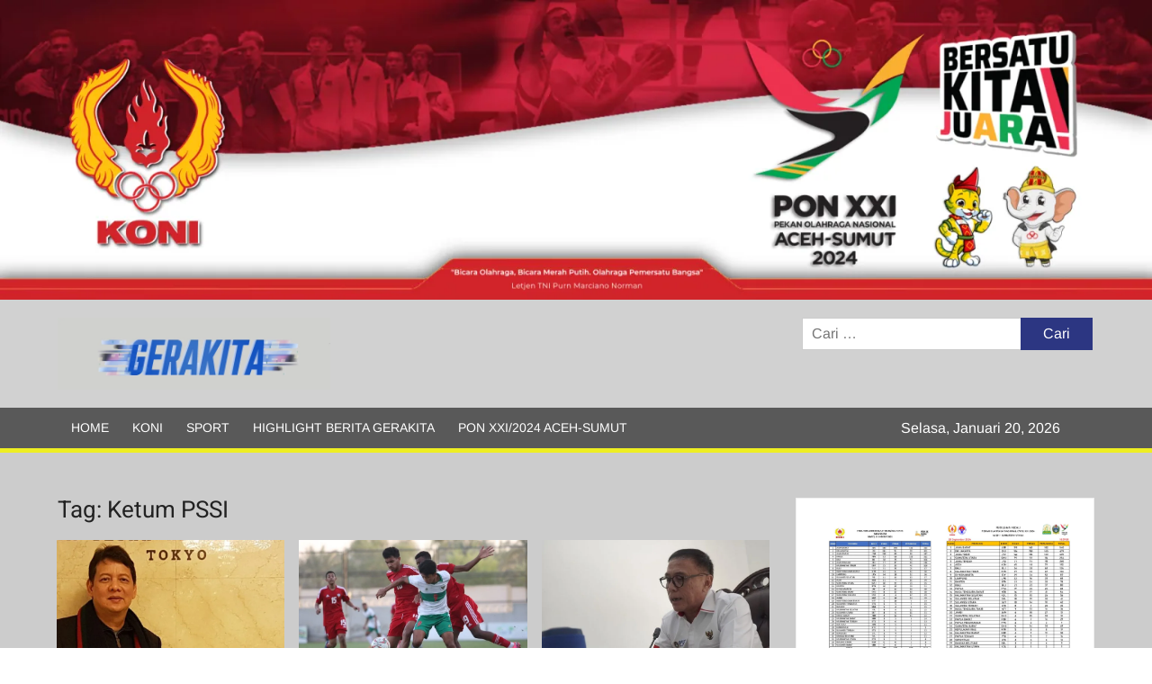

--- FILE ---
content_type: text/html; charset=UTF-8
request_url: https://gerakita.com/tag/ketum-pssi/
body_size: 26972
content:
<!doctype html><html dir="ltr" lang="id" prefix="og: https://ogp.me/ns#"><head><script data-no-optimize="1">var litespeed_docref=sessionStorage.getItem("litespeed_docref");litespeed_docref&&(Object.defineProperty(document,"referrer",{get:function(){return litespeed_docref}}),sessionStorage.removeItem("litespeed_docref"));</script> <meta charset="UTF-8"><meta name="viewport" content="width=device-width"><link rel="profile" href="https://gmpg.org/xfn/11"><title>Ketum PSSI | Gerakita</title><meta name="robots" content="max-image-preview:large" /><link rel="canonical" href="https://gerakita.com/tag/ketum-pssi/" /><link rel="next" href="https://gerakita.com/tag/ketum-pssi/page/2/" /><meta name="generator" content="All in One SEO Pro (AIOSEO) 4.8.3.2" /><meta property="og:locale" content="id_ID" /><meta property="og:site_name" content="Gerakita | Portal Berita Olahraga" /><meta property="og:type" content="article" /><meta property="og:title" content="Ketum PSSI | Gerakita" /><meta property="og:url" content="https://gerakita.com/tag/ketum-pssi/" /><meta property="og:image" content="https://gerakita.com/wp-content/uploads/2020/05/cropped-gerak-logo.jpg" /><meta property="og:image:secure_url" content="https://gerakita.com/wp-content/uploads/2020/05/cropped-gerak-logo.jpg" /><meta name="twitter:card" content="summary" /><meta name="twitter:title" content="Ketum PSSI | Gerakita" /><meta name="twitter:image" content="https://gerakita.com/wp-content/uploads/2020/05/cropped-gerak-logo.jpg" /> <script type="application/ld+json" class="aioseo-schema">{"@context":"https:\/\/schema.org","@graph":[{"@type":"BreadcrumbList","@id":"https:\/\/gerakita.com\/tag\/ketum-pssi\/#breadcrumblist","itemListElement":[{"@type":"ListItem","@id":"https:\/\/gerakita.com#listItem","position":1,"name":"Beranda","item":"https:\/\/gerakita.com","nextItem":{"@type":"ListItem","@id":"https:\/\/gerakita.com\/tag\/ketum-pssi\/#listItem","name":"Ketum PSSI"}},{"@type":"ListItem","@id":"https:\/\/gerakita.com\/tag\/ketum-pssi\/#listItem","position":2,"name":"Ketum PSSI","previousItem":{"@type":"ListItem","@id":"https:\/\/gerakita.com#listItem","name":"Beranda"}}]},{"@type":"CollectionPage","@id":"https:\/\/gerakita.com\/tag\/ketum-pssi\/#collectionpage","url":"https:\/\/gerakita.com\/tag\/ketum-pssi\/","name":"Ketum PSSI | Gerakita","inLanguage":"id-ID","isPartOf":{"@id":"https:\/\/gerakita.com\/#website"},"breadcrumb":{"@id":"https:\/\/gerakita.com\/tag\/ketum-pssi\/#breadcrumblist"}},{"@type":"Organization","@id":"https:\/\/gerakita.com\/#organization","name":"Gerakita","description":"Portal Berita Olahraga","url":"https:\/\/gerakita.com\/","telephone":"+628561473077","logo":{"@type":"ImageObject","url":"https:\/\/gerakita.com\/wp-content\/uploads\/2024\/10\/GERAKITA-LOGO.png","@id":"https:\/\/gerakita.com\/tag\/ketum-pssi\/#organizationLogo","width":1500,"height":1500},"image":{"@id":"https:\/\/gerakita.com\/tag\/ketum-pssi\/#organizationLogo"},"sameAs":["https:\/\/facebook.com\/","https:\/\/x.com\/","https:\/\/instagram.com\/","https:\/\/pinterest.com\/","https:\/\/youtube.com\/","https:\/\/linkedin.com\/in\/"]},{"@type":"WebSite","@id":"https:\/\/gerakita.com\/#website","url":"https:\/\/gerakita.com\/","name":"Gerakita","description":"Portal Berita Olahraga","inLanguage":"id-ID","publisher":{"@id":"https:\/\/gerakita.com\/#organization"}}]}</script> <link rel='dns-prefetch' href='//www.googletagmanager.com' /><link rel="alternate" type="application/rss+xml" title="Gerakita &raquo; Feed" href="https://gerakita.com/feed/" /><link rel="alternate" type="application/rss+xml" title="Gerakita &raquo; Umpan Komentar" href="https://gerakita.com/comments/feed/" /><link rel="alternate" type="application/rss+xml" title="Gerakita &raquo; Ketum PSSI Umpan Tag" href="https://gerakita.com/tag/ketum-pssi/feed/" /><style id='wp-img-auto-sizes-contain-inline-css' type='text/css'>img:is([sizes=auto i],[sizes^="auto," i]){contain-intrinsic-size:3000px 1500px}
/*# sourceURL=wp-img-auto-sizes-contain-inline-css */</style><link data-optimized="2" rel="stylesheet" href="https://gerakita.com/wp-content/litespeed/css/b4d5d18b824b7bba7250cb33c0d6e325.css?ver=5fc6a" /><style id='wp-block-archives-inline-css' type='text/css'>.wp-block-archives{box-sizing:border-box}.wp-block-archives-dropdown label{display:block}
/*# sourceURL=https://gerakita.com/wp-includes/blocks/archives/style.min.css */</style><style id='wp-block-gallery-inline-css' type='text/css'>.blocks-gallery-grid:not(.has-nested-images),.wp-block-gallery:not(.has-nested-images){display:flex;flex-wrap:wrap;list-style-type:none;margin:0;padding:0}.blocks-gallery-grid:not(.has-nested-images) .blocks-gallery-image,.blocks-gallery-grid:not(.has-nested-images) .blocks-gallery-item,.wp-block-gallery:not(.has-nested-images) .blocks-gallery-image,.wp-block-gallery:not(.has-nested-images) .blocks-gallery-item{display:flex;flex-direction:column;flex-grow:1;justify-content:center;margin:0 1em 1em 0;position:relative;width:calc(50% - 1em)}.blocks-gallery-grid:not(.has-nested-images) .blocks-gallery-image:nth-of-type(2n),.blocks-gallery-grid:not(.has-nested-images) .blocks-gallery-item:nth-of-type(2n),.wp-block-gallery:not(.has-nested-images) .blocks-gallery-image:nth-of-type(2n),.wp-block-gallery:not(.has-nested-images) .blocks-gallery-item:nth-of-type(2n){margin-right:0}.blocks-gallery-grid:not(.has-nested-images) .blocks-gallery-image figure,.blocks-gallery-grid:not(.has-nested-images) .blocks-gallery-item figure,.wp-block-gallery:not(.has-nested-images) .blocks-gallery-image figure,.wp-block-gallery:not(.has-nested-images) .blocks-gallery-item figure{align-items:flex-end;display:flex;height:100%;justify-content:flex-start;margin:0}.blocks-gallery-grid:not(.has-nested-images) .blocks-gallery-image img,.blocks-gallery-grid:not(.has-nested-images) .blocks-gallery-item img,.wp-block-gallery:not(.has-nested-images) .blocks-gallery-image img,.wp-block-gallery:not(.has-nested-images) .blocks-gallery-item img{display:block;height:auto;max-width:100%;width:auto}.blocks-gallery-grid:not(.has-nested-images) .blocks-gallery-image figcaption,.blocks-gallery-grid:not(.has-nested-images) .blocks-gallery-item figcaption,.wp-block-gallery:not(.has-nested-images) .blocks-gallery-image figcaption,.wp-block-gallery:not(.has-nested-images) .blocks-gallery-item figcaption{background:linear-gradient(0deg,#000000b3,#0000004d 70%,#0000);bottom:0;box-sizing:border-box;color:#fff;font-size:.8em;margin:0;max-height:100%;overflow:auto;padding:3em .77em .7em;position:absolute;text-align:center;width:100%;z-index:2}.blocks-gallery-grid:not(.has-nested-images) .blocks-gallery-image figcaption img,.blocks-gallery-grid:not(.has-nested-images) .blocks-gallery-item figcaption img,.wp-block-gallery:not(.has-nested-images) .blocks-gallery-image figcaption img,.wp-block-gallery:not(.has-nested-images) .blocks-gallery-item figcaption img{display:inline}.blocks-gallery-grid:not(.has-nested-images) figcaption,.wp-block-gallery:not(.has-nested-images) figcaption{flex-grow:1}.blocks-gallery-grid:not(.has-nested-images).is-cropped .blocks-gallery-image a,.blocks-gallery-grid:not(.has-nested-images).is-cropped .blocks-gallery-image img,.blocks-gallery-grid:not(.has-nested-images).is-cropped .blocks-gallery-item a,.blocks-gallery-grid:not(.has-nested-images).is-cropped .blocks-gallery-item img,.wp-block-gallery:not(.has-nested-images).is-cropped .blocks-gallery-image a,.wp-block-gallery:not(.has-nested-images).is-cropped .blocks-gallery-image img,.wp-block-gallery:not(.has-nested-images).is-cropped .blocks-gallery-item a,.wp-block-gallery:not(.has-nested-images).is-cropped .blocks-gallery-item img{flex:1;height:100%;object-fit:cover;width:100%}.blocks-gallery-grid:not(.has-nested-images).columns-1 .blocks-gallery-image,.blocks-gallery-grid:not(.has-nested-images).columns-1 .blocks-gallery-item,.wp-block-gallery:not(.has-nested-images).columns-1 .blocks-gallery-image,.wp-block-gallery:not(.has-nested-images).columns-1 .blocks-gallery-item{margin-right:0;width:100%}@media (min-width:600px){.blocks-gallery-grid:not(.has-nested-images).columns-3 .blocks-gallery-image,.blocks-gallery-grid:not(.has-nested-images).columns-3 .blocks-gallery-item,.wp-block-gallery:not(.has-nested-images).columns-3 .blocks-gallery-image,.wp-block-gallery:not(.has-nested-images).columns-3 .blocks-gallery-item{margin-right:1em;width:calc(33.33333% - .66667em)}.blocks-gallery-grid:not(.has-nested-images).columns-4 .blocks-gallery-image,.blocks-gallery-grid:not(.has-nested-images).columns-4 .blocks-gallery-item,.wp-block-gallery:not(.has-nested-images).columns-4 .blocks-gallery-image,.wp-block-gallery:not(.has-nested-images).columns-4 .blocks-gallery-item{margin-right:1em;width:calc(25% - .75em)}.blocks-gallery-grid:not(.has-nested-images).columns-5 .blocks-gallery-image,.blocks-gallery-grid:not(.has-nested-images).columns-5 .blocks-gallery-item,.wp-block-gallery:not(.has-nested-images).columns-5 .blocks-gallery-image,.wp-block-gallery:not(.has-nested-images).columns-5 .blocks-gallery-item{margin-right:1em;width:calc(20% - .8em)}.blocks-gallery-grid:not(.has-nested-images).columns-6 .blocks-gallery-image,.blocks-gallery-grid:not(.has-nested-images).columns-6 .blocks-gallery-item,.wp-block-gallery:not(.has-nested-images).columns-6 .blocks-gallery-image,.wp-block-gallery:not(.has-nested-images).columns-6 .blocks-gallery-item{margin-right:1em;width:calc(16.66667% - .83333em)}.blocks-gallery-grid:not(.has-nested-images).columns-7 .blocks-gallery-image,.blocks-gallery-grid:not(.has-nested-images).columns-7 .blocks-gallery-item,.wp-block-gallery:not(.has-nested-images).columns-7 .blocks-gallery-image,.wp-block-gallery:not(.has-nested-images).columns-7 .blocks-gallery-item{margin-right:1em;width:calc(14.28571% - .85714em)}.blocks-gallery-grid:not(.has-nested-images).columns-8 .blocks-gallery-image,.blocks-gallery-grid:not(.has-nested-images).columns-8 .blocks-gallery-item,.wp-block-gallery:not(.has-nested-images).columns-8 .blocks-gallery-image,.wp-block-gallery:not(.has-nested-images).columns-8 .blocks-gallery-item{margin-right:1em;width:calc(12.5% - .875em)}.blocks-gallery-grid:not(.has-nested-images).columns-1 .blocks-gallery-image:nth-of-type(1n),.blocks-gallery-grid:not(.has-nested-images).columns-1 .blocks-gallery-item:nth-of-type(1n),.blocks-gallery-grid:not(.has-nested-images).columns-2 .blocks-gallery-image:nth-of-type(2n),.blocks-gallery-grid:not(.has-nested-images).columns-2 .blocks-gallery-item:nth-of-type(2n),.blocks-gallery-grid:not(.has-nested-images).columns-3 .blocks-gallery-image:nth-of-type(3n),.blocks-gallery-grid:not(.has-nested-images).columns-3 .blocks-gallery-item:nth-of-type(3n),.blocks-gallery-grid:not(.has-nested-images).columns-4 .blocks-gallery-image:nth-of-type(4n),.blocks-gallery-grid:not(.has-nested-images).columns-4 .blocks-gallery-item:nth-of-type(4n),.blocks-gallery-grid:not(.has-nested-images).columns-5 .blocks-gallery-image:nth-of-type(5n),.blocks-gallery-grid:not(.has-nested-images).columns-5 .blocks-gallery-item:nth-of-type(5n),.blocks-gallery-grid:not(.has-nested-images).columns-6 .blocks-gallery-image:nth-of-type(6n),.blocks-gallery-grid:not(.has-nested-images).columns-6 .blocks-gallery-item:nth-of-type(6n),.blocks-gallery-grid:not(.has-nested-images).columns-7 .blocks-gallery-image:nth-of-type(7n),.blocks-gallery-grid:not(.has-nested-images).columns-7 .blocks-gallery-item:nth-of-type(7n),.blocks-gallery-grid:not(.has-nested-images).columns-8 .blocks-gallery-image:nth-of-type(8n),.blocks-gallery-grid:not(.has-nested-images).columns-8 .blocks-gallery-item:nth-of-type(8n),.wp-block-gallery:not(.has-nested-images).columns-1 .blocks-gallery-image:nth-of-type(1n),.wp-block-gallery:not(.has-nested-images).columns-1 .blocks-gallery-item:nth-of-type(1n),.wp-block-gallery:not(.has-nested-images).columns-2 .blocks-gallery-image:nth-of-type(2n),.wp-block-gallery:not(.has-nested-images).columns-2 .blocks-gallery-item:nth-of-type(2n),.wp-block-gallery:not(.has-nested-images).columns-3 .blocks-gallery-image:nth-of-type(3n),.wp-block-gallery:not(.has-nested-images).columns-3 .blocks-gallery-item:nth-of-type(3n),.wp-block-gallery:not(.has-nested-images).columns-4 .blocks-gallery-image:nth-of-type(4n),.wp-block-gallery:not(.has-nested-images).columns-4 .blocks-gallery-item:nth-of-type(4n),.wp-block-gallery:not(.has-nested-images).columns-5 .blocks-gallery-image:nth-of-type(5n),.wp-block-gallery:not(.has-nested-images).columns-5 .blocks-gallery-item:nth-of-type(5n),.wp-block-gallery:not(.has-nested-images).columns-6 .blocks-gallery-image:nth-of-type(6n),.wp-block-gallery:not(.has-nested-images).columns-6 .blocks-gallery-item:nth-of-type(6n),.wp-block-gallery:not(.has-nested-images).columns-7 .blocks-gallery-image:nth-of-type(7n),.wp-block-gallery:not(.has-nested-images).columns-7 .blocks-gallery-item:nth-of-type(7n),.wp-block-gallery:not(.has-nested-images).columns-8 .blocks-gallery-image:nth-of-type(8n),.wp-block-gallery:not(.has-nested-images).columns-8 .blocks-gallery-item:nth-of-type(8n){margin-right:0}}.blocks-gallery-grid:not(.has-nested-images) .blocks-gallery-image:last-child,.blocks-gallery-grid:not(.has-nested-images) .blocks-gallery-item:last-child,.wp-block-gallery:not(.has-nested-images) .blocks-gallery-image:last-child,.wp-block-gallery:not(.has-nested-images) .blocks-gallery-item:last-child{margin-right:0}.blocks-gallery-grid:not(.has-nested-images).alignleft,.blocks-gallery-grid:not(.has-nested-images).alignright,.wp-block-gallery:not(.has-nested-images).alignleft,.wp-block-gallery:not(.has-nested-images).alignright{max-width:420px;width:100%}.blocks-gallery-grid:not(.has-nested-images).aligncenter .blocks-gallery-item figure,.wp-block-gallery:not(.has-nested-images).aligncenter .blocks-gallery-item figure{justify-content:center}.wp-block-gallery:not(.is-cropped) .blocks-gallery-item{align-self:flex-start}figure.wp-block-gallery.has-nested-images{align-items:normal}.wp-block-gallery.has-nested-images figure.wp-block-image:not(#individual-image){margin:0;width:calc(50% - var(--wp--style--unstable-gallery-gap, 16px)/2)}.wp-block-gallery.has-nested-images figure.wp-block-image{box-sizing:border-box;display:flex;flex-direction:column;flex-grow:1;justify-content:center;max-width:100%;position:relative}.wp-block-gallery.has-nested-images figure.wp-block-image>a,.wp-block-gallery.has-nested-images figure.wp-block-image>div{flex-direction:column;flex-grow:1;margin:0}.wp-block-gallery.has-nested-images figure.wp-block-image img{display:block;height:auto;max-width:100%!important;width:auto}.wp-block-gallery.has-nested-images figure.wp-block-image figcaption,.wp-block-gallery.has-nested-images figure.wp-block-image:has(figcaption):before{bottom:0;left:0;max-height:100%;position:absolute;right:0}.wp-block-gallery.has-nested-images figure.wp-block-image:has(figcaption):before{backdrop-filter:blur(3px);content:"";height:100%;-webkit-mask-image:linear-gradient(0deg,#000 20%,#0000);mask-image:linear-gradient(0deg,#000 20%,#0000);max-height:40%;pointer-events:none}.wp-block-gallery.has-nested-images figure.wp-block-image figcaption{box-sizing:border-box;color:#fff;font-size:13px;margin:0;overflow:auto;padding:1em;text-align:center;text-shadow:0 0 1.5px #000}.wp-block-gallery.has-nested-images figure.wp-block-image figcaption::-webkit-scrollbar{height:12px;width:12px}.wp-block-gallery.has-nested-images figure.wp-block-image figcaption::-webkit-scrollbar-track{background-color:initial}.wp-block-gallery.has-nested-images figure.wp-block-image figcaption::-webkit-scrollbar-thumb{background-clip:padding-box;background-color:initial;border:3px solid #0000;border-radius:8px}.wp-block-gallery.has-nested-images figure.wp-block-image figcaption:focus-within::-webkit-scrollbar-thumb,.wp-block-gallery.has-nested-images figure.wp-block-image figcaption:focus::-webkit-scrollbar-thumb,.wp-block-gallery.has-nested-images figure.wp-block-image figcaption:hover::-webkit-scrollbar-thumb{background-color:#fffc}.wp-block-gallery.has-nested-images figure.wp-block-image figcaption{scrollbar-color:#0000 #0000;scrollbar-gutter:stable both-edges;scrollbar-width:thin}.wp-block-gallery.has-nested-images figure.wp-block-image figcaption:focus,.wp-block-gallery.has-nested-images figure.wp-block-image figcaption:focus-within,.wp-block-gallery.has-nested-images figure.wp-block-image figcaption:hover{scrollbar-color:#fffc #0000}.wp-block-gallery.has-nested-images figure.wp-block-image figcaption{will-change:transform}@media (hover:none){.wp-block-gallery.has-nested-images figure.wp-block-image figcaption{scrollbar-color:#fffc #0000}}.wp-block-gallery.has-nested-images figure.wp-block-image figcaption{background:linear-gradient(0deg,#0006,#0000)}.wp-block-gallery.has-nested-images figure.wp-block-image figcaption img{display:inline}.wp-block-gallery.has-nested-images figure.wp-block-image figcaption a{color:inherit}.wp-block-gallery.has-nested-images figure.wp-block-image.has-custom-border img{box-sizing:border-box}.wp-block-gallery.has-nested-images figure.wp-block-image.has-custom-border>a,.wp-block-gallery.has-nested-images figure.wp-block-image.has-custom-border>div,.wp-block-gallery.has-nested-images figure.wp-block-image.is-style-rounded>a,.wp-block-gallery.has-nested-images figure.wp-block-image.is-style-rounded>div{flex:1 1 auto}.wp-block-gallery.has-nested-images figure.wp-block-image.has-custom-border figcaption,.wp-block-gallery.has-nested-images figure.wp-block-image.is-style-rounded figcaption{background:none;color:inherit;flex:initial;margin:0;padding:10px 10px 9px;position:relative;text-shadow:none}.wp-block-gallery.has-nested-images figure.wp-block-image.has-custom-border:before,.wp-block-gallery.has-nested-images figure.wp-block-image.is-style-rounded:before{content:none}.wp-block-gallery.has-nested-images figcaption{flex-basis:100%;flex-grow:1;text-align:center}.wp-block-gallery.has-nested-images:not(.is-cropped) figure.wp-block-image:not(#individual-image){margin-bottom:auto;margin-top:0}.wp-block-gallery.has-nested-images.is-cropped figure.wp-block-image:not(#individual-image){align-self:inherit}.wp-block-gallery.has-nested-images.is-cropped figure.wp-block-image:not(#individual-image)>a,.wp-block-gallery.has-nested-images.is-cropped figure.wp-block-image:not(#individual-image)>div:not(.components-drop-zone){display:flex}.wp-block-gallery.has-nested-images.is-cropped figure.wp-block-image:not(#individual-image) a,.wp-block-gallery.has-nested-images.is-cropped figure.wp-block-image:not(#individual-image) img{flex:1 0 0%;height:100%;object-fit:cover;width:100%}.wp-block-gallery.has-nested-images.columns-1 figure.wp-block-image:not(#individual-image){width:100%}@media (min-width:600px){.wp-block-gallery.has-nested-images.columns-3 figure.wp-block-image:not(#individual-image){width:calc(33.33333% - var(--wp--style--unstable-gallery-gap, 16px)*.66667)}.wp-block-gallery.has-nested-images.columns-4 figure.wp-block-image:not(#individual-image){width:calc(25% - var(--wp--style--unstable-gallery-gap, 16px)*.75)}.wp-block-gallery.has-nested-images.columns-5 figure.wp-block-image:not(#individual-image){width:calc(20% - var(--wp--style--unstable-gallery-gap, 16px)*.8)}.wp-block-gallery.has-nested-images.columns-6 figure.wp-block-image:not(#individual-image){width:calc(16.66667% - var(--wp--style--unstable-gallery-gap, 16px)*.83333)}.wp-block-gallery.has-nested-images.columns-7 figure.wp-block-image:not(#individual-image){width:calc(14.28571% - var(--wp--style--unstable-gallery-gap, 16px)*.85714)}.wp-block-gallery.has-nested-images.columns-8 figure.wp-block-image:not(#individual-image){width:calc(12.5% - var(--wp--style--unstable-gallery-gap, 16px)*.875)}.wp-block-gallery.has-nested-images.columns-default figure.wp-block-image:not(#individual-image){width:calc(33.33% - var(--wp--style--unstable-gallery-gap, 16px)*.66667)}.wp-block-gallery.has-nested-images.columns-default figure.wp-block-image:not(#individual-image):first-child:nth-last-child(2),.wp-block-gallery.has-nested-images.columns-default figure.wp-block-image:not(#individual-image):first-child:nth-last-child(2)~figure.wp-block-image:not(#individual-image){width:calc(50% - var(--wp--style--unstable-gallery-gap, 16px)*.5)}.wp-block-gallery.has-nested-images.columns-default figure.wp-block-image:not(#individual-image):first-child:last-child{width:100%}}.wp-block-gallery.has-nested-images.alignleft,.wp-block-gallery.has-nested-images.alignright{max-width:420px;width:100%}.wp-block-gallery.has-nested-images.aligncenter{justify-content:center}
/*# sourceURL=https://gerakita.com/wp-includes/blocks/gallery/style.min.css */</style><style id='wp-block-heading-inline-css' type='text/css'>h1:where(.wp-block-heading).has-background,h2:where(.wp-block-heading).has-background,h3:where(.wp-block-heading).has-background,h4:where(.wp-block-heading).has-background,h5:where(.wp-block-heading).has-background,h6:where(.wp-block-heading).has-background{padding:1.25em 2.375em}h1.has-text-align-left[style*=writing-mode]:where([style*=vertical-lr]),h1.has-text-align-right[style*=writing-mode]:where([style*=vertical-rl]),h2.has-text-align-left[style*=writing-mode]:where([style*=vertical-lr]),h2.has-text-align-right[style*=writing-mode]:where([style*=vertical-rl]),h3.has-text-align-left[style*=writing-mode]:where([style*=vertical-lr]),h3.has-text-align-right[style*=writing-mode]:where([style*=vertical-rl]),h4.has-text-align-left[style*=writing-mode]:where([style*=vertical-lr]),h4.has-text-align-right[style*=writing-mode]:where([style*=vertical-rl]),h5.has-text-align-left[style*=writing-mode]:where([style*=vertical-lr]),h5.has-text-align-right[style*=writing-mode]:where([style*=vertical-rl]),h6.has-text-align-left[style*=writing-mode]:where([style*=vertical-lr]),h6.has-text-align-right[style*=writing-mode]:where([style*=vertical-rl]){rotate:180deg}
/*# sourceURL=https://gerakita.com/wp-includes/blocks/heading/style.min.css */</style><style id='wp-block-image-inline-css' type='text/css'>.wp-block-image>a,.wp-block-image>figure>a{display:inline-block}.wp-block-image img{box-sizing:border-box;height:auto;max-width:100%;vertical-align:bottom}@media not (prefers-reduced-motion){.wp-block-image img.hide{visibility:hidden}.wp-block-image img.show{animation:show-content-image .4s}}.wp-block-image[style*=border-radius] img,.wp-block-image[style*=border-radius]>a{border-radius:inherit}.wp-block-image.has-custom-border img{box-sizing:border-box}.wp-block-image.aligncenter{text-align:center}.wp-block-image.alignfull>a,.wp-block-image.alignwide>a{width:100%}.wp-block-image.alignfull img,.wp-block-image.alignwide img{height:auto;width:100%}.wp-block-image .aligncenter,.wp-block-image .alignleft,.wp-block-image .alignright,.wp-block-image.aligncenter,.wp-block-image.alignleft,.wp-block-image.alignright{display:table}.wp-block-image .aligncenter>figcaption,.wp-block-image .alignleft>figcaption,.wp-block-image .alignright>figcaption,.wp-block-image.aligncenter>figcaption,.wp-block-image.alignleft>figcaption,.wp-block-image.alignright>figcaption{caption-side:bottom;display:table-caption}.wp-block-image .alignleft{float:left;margin:.5em 1em .5em 0}.wp-block-image .alignright{float:right;margin:.5em 0 .5em 1em}.wp-block-image .aligncenter{margin-left:auto;margin-right:auto}.wp-block-image :where(figcaption){margin-bottom:1em;margin-top:.5em}.wp-block-image.is-style-circle-mask img{border-radius:9999px}@supports ((-webkit-mask-image:none) or (mask-image:none)) or (-webkit-mask-image:none){.wp-block-image.is-style-circle-mask img{border-radius:0;-webkit-mask-image:url('data:image/svg+xml;utf8,<svg viewBox="0 0 100 100" xmlns="http://www.w3.org/2000/svg"><circle cx="50" cy="50" r="50"/></svg>');mask-image:url('data:image/svg+xml;utf8,<svg viewBox="0 0 100 100" xmlns="http://www.w3.org/2000/svg"><circle cx="50" cy="50" r="50"/></svg>');mask-mode:alpha;-webkit-mask-position:center;mask-position:center;-webkit-mask-repeat:no-repeat;mask-repeat:no-repeat;-webkit-mask-size:contain;mask-size:contain}}:root :where(.wp-block-image.is-style-rounded img,.wp-block-image .is-style-rounded img){border-radius:9999px}.wp-block-image figure{margin:0}.wp-lightbox-container{display:flex;flex-direction:column;position:relative}.wp-lightbox-container img{cursor:zoom-in}.wp-lightbox-container img:hover+button{opacity:1}.wp-lightbox-container button{align-items:center;backdrop-filter:blur(16px) saturate(180%);background-color:#5a5a5a40;border:none;border-radius:4px;cursor:zoom-in;display:flex;height:20px;justify-content:center;opacity:0;padding:0;position:absolute;right:16px;text-align:center;top:16px;width:20px;z-index:100}@media not (prefers-reduced-motion){.wp-lightbox-container button{transition:opacity .2s ease}}.wp-lightbox-container button:focus-visible{outline:3px auto #5a5a5a40;outline:3px auto -webkit-focus-ring-color;outline-offset:3px}.wp-lightbox-container button:hover{cursor:pointer;opacity:1}.wp-lightbox-container button:focus{opacity:1}.wp-lightbox-container button:focus,.wp-lightbox-container button:hover,.wp-lightbox-container button:not(:hover):not(:active):not(.has-background){background-color:#5a5a5a40;border:none}.wp-lightbox-overlay{box-sizing:border-box;cursor:zoom-out;height:100vh;left:0;overflow:hidden;position:fixed;top:0;visibility:hidden;width:100%;z-index:100000}.wp-lightbox-overlay .close-button{align-items:center;cursor:pointer;display:flex;justify-content:center;min-height:40px;min-width:40px;padding:0;position:absolute;right:calc(env(safe-area-inset-right) + 16px);top:calc(env(safe-area-inset-top) + 16px);z-index:5000000}.wp-lightbox-overlay .close-button:focus,.wp-lightbox-overlay .close-button:hover,.wp-lightbox-overlay .close-button:not(:hover):not(:active):not(.has-background){background:none;border:none}.wp-lightbox-overlay .lightbox-image-container{height:var(--wp--lightbox-container-height);left:50%;overflow:hidden;position:absolute;top:50%;transform:translate(-50%,-50%);transform-origin:top left;width:var(--wp--lightbox-container-width);z-index:9999999999}.wp-lightbox-overlay .wp-block-image{align-items:center;box-sizing:border-box;display:flex;height:100%;justify-content:center;margin:0;position:relative;transform-origin:0 0;width:100%;z-index:3000000}.wp-lightbox-overlay .wp-block-image img{height:var(--wp--lightbox-image-height);min-height:var(--wp--lightbox-image-height);min-width:var(--wp--lightbox-image-width);width:var(--wp--lightbox-image-width)}.wp-lightbox-overlay .wp-block-image figcaption{display:none}.wp-lightbox-overlay button{background:none;border:none}.wp-lightbox-overlay .scrim{background-color:#fff;height:100%;opacity:.9;position:absolute;width:100%;z-index:2000000}.wp-lightbox-overlay.active{visibility:visible}@media not (prefers-reduced-motion){.wp-lightbox-overlay.active{animation:turn-on-visibility .25s both}.wp-lightbox-overlay.active img{animation:turn-on-visibility .35s both}.wp-lightbox-overlay.show-closing-animation:not(.active){animation:turn-off-visibility .35s both}.wp-lightbox-overlay.show-closing-animation:not(.active) img{animation:turn-off-visibility .25s both}.wp-lightbox-overlay.zoom.active{animation:none;opacity:1;visibility:visible}.wp-lightbox-overlay.zoom.active .lightbox-image-container{animation:lightbox-zoom-in .4s}.wp-lightbox-overlay.zoom.active .lightbox-image-container img{animation:none}.wp-lightbox-overlay.zoom.active .scrim{animation:turn-on-visibility .4s forwards}.wp-lightbox-overlay.zoom.show-closing-animation:not(.active){animation:none}.wp-lightbox-overlay.zoom.show-closing-animation:not(.active) .lightbox-image-container{animation:lightbox-zoom-out .4s}.wp-lightbox-overlay.zoom.show-closing-animation:not(.active) .lightbox-image-container img{animation:none}.wp-lightbox-overlay.zoom.show-closing-animation:not(.active) .scrim{animation:turn-off-visibility .4s forwards}}@keyframes show-content-image{0%{visibility:hidden}99%{visibility:hidden}to{visibility:visible}}@keyframes turn-on-visibility{0%{opacity:0}to{opacity:1}}@keyframes turn-off-visibility{0%{opacity:1;visibility:visible}99%{opacity:0;visibility:visible}to{opacity:0;visibility:hidden}}@keyframes lightbox-zoom-in{0%{transform:translate(calc((-100vw + var(--wp--lightbox-scrollbar-width))/2 + var(--wp--lightbox-initial-left-position)),calc(-50vh + var(--wp--lightbox-initial-top-position))) scale(var(--wp--lightbox-scale))}to{transform:translate(-50%,-50%) scale(1)}}@keyframes lightbox-zoom-out{0%{transform:translate(-50%,-50%) scale(1);visibility:visible}99%{visibility:visible}to{transform:translate(calc((-100vw + var(--wp--lightbox-scrollbar-width))/2 + var(--wp--lightbox-initial-left-position)),calc(-50vh + var(--wp--lightbox-initial-top-position))) scale(var(--wp--lightbox-scale));visibility:hidden}}
/*# sourceURL=https://gerakita.com/wp-includes/blocks/image/style.min.css */</style><style id='wp-block-list-inline-css' type='text/css'>ol,ul{box-sizing:border-box}:root :where(.wp-block-list.has-background){padding:1.25em 2.375em}
/*# sourceURL=https://gerakita.com/wp-includes/blocks/list/style.min.css */</style><style id='wp-block-columns-inline-css' type='text/css'>.wp-block-columns{box-sizing:border-box;display:flex;flex-wrap:wrap!important}@media (min-width:782px){.wp-block-columns{flex-wrap:nowrap!important}}.wp-block-columns{align-items:normal!important}.wp-block-columns.are-vertically-aligned-top{align-items:flex-start}.wp-block-columns.are-vertically-aligned-center{align-items:center}.wp-block-columns.are-vertically-aligned-bottom{align-items:flex-end}@media (max-width:781px){.wp-block-columns:not(.is-not-stacked-on-mobile)>.wp-block-column{flex-basis:100%!important}}@media (min-width:782px){.wp-block-columns:not(.is-not-stacked-on-mobile)>.wp-block-column{flex-basis:0;flex-grow:1}.wp-block-columns:not(.is-not-stacked-on-mobile)>.wp-block-column[style*=flex-basis]{flex-grow:0}}.wp-block-columns.is-not-stacked-on-mobile{flex-wrap:nowrap!important}.wp-block-columns.is-not-stacked-on-mobile>.wp-block-column{flex-basis:0;flex-grow:1}.wp-block-columns.is-not-stacked-on-mobile>.wp-block-column[style*=flex-basis]{flex-grow:0}:where(.wp-block-columns){margin-bottom:1.75em}:where(.wp-block-columns.has-background){padding:1.25em 2.375em}.wp-block-column{flex-grow:1;min-width:0;overflow-wrap:break-word;word-break:break-word}.wp-block-column.is-vertically-aligned-top{align-self:flex-start}.wp-block-column.is-vertically-aligned-center{align-self:center}.wp-block-column.is-vertically-aligned-bottom{align-self:flex-end}.wp-block-column.is-vertically-aligned-stretch{align-self:stretch}.wp-block-column.is-vertically-aligned-bottom,.wp-block-column.is-vertically-aligned-center,.wp-block-column.is-vertically-aligned-top{width:100%}
/*# sourceURL=https://gerakita.com/wp-includes/blocks/columns/style.min.css */</style><style id='wp-block-paragraph-inline-css' type='text/css'>.is-small-text{font-size:.875em}.is-regular-text{font-size:1em}.is-large-text{font-size:2.25em}.is-larger-text{font-size:3em}.has-drop-cap:not(:focus):first-letter{float:left;font-size:8.4em;font-style:normal;font-weight:100;line-height:.68;margin:.05em .1em 0 0;text-transform:uppercase}body.rtl .has-drop-cap:not(:focus):first-letter{float:none;margin-left:.1em}p.has-drop-cap.has-background{overflow:hidden}:root :where(p.has-background){padding:1.25em 2.375em}:where(p.has-text-color:not(.has-link-color)) a{color:inherit}p.has-text-align-left[style*="writing-mode:vertical-lr"],p.has-text-align-right[style*="writing-mode:vertical-rl"]{rotate:180deg}
/*# sourceURL=https://gerakita.com/wp-includes/blocks/paragraph/style.min.css */</style><style id='global-styles-inline-css' type='text/css'>:root{--wp--preset--aspect-ratio--square: 1;--wp--preset--aspect-ratio--4-3: 4/3;--wp--preset--aspect-ratio--3-4: 3/4;--wp--preset--aspect-ratio--3-2: 3/2;--wp--preset--aspect-ratio--2-3: 2/3;--wp--preset--aspect-ratio--16-9: 16/9;--wp--preset--aspect-ratio--9-16: 9/16;--wp--preset--color--black: #000000;--wp--preset--color--cyan-bluish-gray: #abb8c3;--wp--preset--color--white: #ffffff;--wp--preset--color--pale-pink: #f78da7;--wp--preset--color--vivid-red: #cf2e2e;--wp--preset--color--luminous-vivid-orange: #ff6900;--wp--preset--color--luminous-vivid-amber: #fcb900;--wp--preset--color--light-green-cyan: #7bdcb5;--wp--preset--color--vivid-green-cyan: #00d084;--wp--preset--color--pale-cyan-blue: #8ed1fc;--wp--preset--color--vivid-cyan-blue: #0693e3;--wp--preset--color--vivid-purple: #9b51e0;--wp--preset--gradient--vivid-cyan-blue-to-vivid-purple: linear-gradient(135deg,rgb(6,147,227) 0%,rgb(155,81,224) 100%);--wp--preset--gradient--light-green-cyan-to-vivid-green-cyan: linear-gradient(135deg,rgb(122,220,180) 0%,rgb(0,208,130) 100%);--wp--preset--gradient--luminous-vivid-amber-to-luminous-vivid-orange: linear-gradient(135deg,rgb(252,185,0) 0%,rgb(255,105,0) 100%);--wp--preset--gradient--luminous-vivid-orange-to-vivid-red: linear-gradient(135deg,rgb(255,105,0) 0%,rgb(207,46,46) 100%);--wp--preset--gradient--very-light-gray-to-cyan-bluish-gray: linear-gradient(135deg,rgb(238,238,238) 0%,rgb(169,184,195) 100%);--wp--preset--gradient--cool-to-warm-spectrum: linear-gradient(135deg,rgb(74,234,220) 0%,rgb(151,120,209) 20%,rgb(207,42,186) 40%,rgb(238,44,130) 60%,rgb(251,105,98) 80%,rgb(254,248,76) 100%);--wp--preset--gradient--blush-light-purple: linear-gradient(135deg,rgb(255,206,236) 0%,rgb(152,150,240) 100%);--wp--preset--gradient--blush-bordeaux: linear-gradient(135deg,rgb(254,205,165) 0%,rgb(254,45,45) 50%,rgb(107,0,62) 100%);--wp--preset--gradient--luminous-dusk: linear-gradient(135deg,rgb(255,203,112) 0%,rgb(199,81,192) 50%,rgb(65,88,208) 100%);--wp--preset--gradient--pale-ocean: linear-gradient(135deg,rgb(255,245,203) 0%,rgb(182,227,212) 50%,rgb(51,167,181) 100%);--wp--preset--gradient--electric-grass: linear-gradient(135deg,rgb(202,248,128) 0%,rgb(113,206,126) 100%);--wp--preset--gradient--midnight: linear-gradient(135deg,rgb(2,3,129) 0%,rgb(40,116,252) 100%);--wp--preset--font-size--small: 13px;--wp--preset--font-size--medium: 20px;--wp--preset--font-size--large: 36px;--wp--preset--font-size--x-large: 42px;--wp--preset--spacing--20: 0.44rem;--wp--preset--spacing--30: 0.67rem;--wp--preset--spacing--40: 1rem;--wp--preset--spacing--50: 1.5rem;--wp--preset--spacing--60: 2.25rem;--wp--preset--spacing--70: 3.38rem;--wp--preset--spacing--80: 5.06rem;--wp--preset--shadow--natural: 6px 6px 9px rgba(0, 0, 0, 0.2);--wp--preset--shadow--deep: 12px 12px 50px rgba(0, 0, 0, 0.4);--wp--preset--shadow--sharp: 6px 6px 0px rgba(0, 0, 0, 0.2);--wp--preset--shadow--outlined: 6px 6px 0px -3px rgb(255, 255, 255), 6px 6px rgb(0, 0, 0);--wp--preset--shadow--crisp: 6px 6px 0px rgb(0, 0, 0);}:where(.is-layout-flex){gap: 0.5em;}:where(.is-layout-grid){gap: 0.5em;}body .is-layout-flex{display: flex;}.is-layout-flex{flex-wrap: wrap;align-items: center;}.is-layout-flex > :is(*, div){margin: 0;}body .is-layout-grid{display: grid;}.is-layout-grid > :is(*, div){margin: 0;}:where(.wp-block-columns.is-layout-flex){gap: 2em;}:where(.wp-block-columns.is-layout-grid){gap: 2em;}:where(.wp-block-post-template.is-layout-flex){gap: 1.25em;}:where(.wp-block-post-template.is-layout-grid){gap: 1.25em;}.has-black-color{color: var(--wp--preset--color--black) !important;}.has-cyan-bluish-gray-color{color: var(--wp--preset--color--cyan-bluish-gray) !important;}.has-white-color{color: var(--wp--preset--color--white) !important;}.has-pale-pink-color{color: var(--wp--preset--color--pale-pink) !important;}.has-vivid-red-color{color: var(--wp--preset--color--vivid-red) !important;}.has-luminous-vivid-orange-color{color: var(--wp--preset--color--luminous-vivid-orange) !important;}.has-luminous-vivid-amber-color{color: var(--wp--preset--color--luminous-vivid-amber) !important;}.has-light-green-cyan-color{color: var(--wp--preset--color--light-green-cyan) !important;}.has-vivid-green-cyan-color{color: var(--wp--preset--color--vivid-green-cyan) !important;}.has-pale-cyan-blue-color{color: var(--wp--preset--color--pale-cyan-blue) !important;}.has-vivid-cyan-blue-color{color: var(--wp--preset--color--vivid-cyan-blue) !important;}.has-vivid-purple-color{color: var(--wp--preset--color--vivid-purple) !important;}.has-black-background-color{background-color: var(--wp--preset--color--black) !important;}.has-cyan-bluish-gray-background-color{background-color: var(--wp--preset--color--cyan-bluish-gray) !important;}.has-white-background-color{background-color: var(--wp--preset--color--white) !important;}.has-pale-pink-background-color{background-color: var(--wp--preset--color--pale-pink) !important;}.has-vivid-red-background-color{background-color: var(--wp--preset--color--vivid-red) !important;}.has-luminous-vivid-orange-background-color{background-color: var(--wp--preset--color--luminous-vivid-orange) !important;}.has-luminous-vivid-amber-background-color{background-color: var(--wp--preset--color--luminous-vivid-amber) !important;}.has-light-green-cyan-background-color{background-color: var(--wp--preset--color--light-green-cyan) !important;}.has-vivid-green-cyan-background-color{background-color: var(--wp--preset--color--vivid-green-cyan) !important;}.has-pale-cyan-blue-background-color{background-color: var(--wp--preset--color--pale-cyan-blue) !important;}.has-vivid-cyan-blue-background-color{background-color: var(--wp--preset--color--vivid-cyan-blue) !important;}.has-vivid-purple-background-color{background-color: var(--wp--preset--color--vivid-purple) !important;}.has-black-border-color{border-color: var(--wp--preset--color--black) !important;}.has-cyan-bluish-gray-border-color{border-color: var(--wp--preset--color--cyan-bluish-gray) !important;}.has-white-border-color{border-color: var(--wp--preset--color--white) !important;}.has-pale-pink-border-color{border-color: var(--wp--preset--color--pale-pink) !important;}.has-vivid-red-border-color{border-color: var(--wp--preset--color--vivid-red) !important;}.has-luminous-vivid-orange-border-color{border-color: var(--wp--preset--color--luminous-vivid-orange) !important;}.has-luminous-vivid-amber-border-color{border-color: var(--wp--preset--color--luminous-vivid-amber) !important;}.has-light-green-cyan-border-color{border-color: var(--wp--preset--color--light-green-cyan) !important;}.has-vivid-green-cyan-border-color{border-color: var(--wp--preset--color--vivid-green-cyan) !important;}.has-pale-cyan-blue-border-color{border-color: var(--wp--preset--color--pale-cyan-blue) !important;}.has-vivid-cyan-blue-border-color{border-color: var(--wp--preset--color--vivid-cyan-blue) !important;}.has-vivid-purple-border-color{border-color: var(--wp--preset--color--vivid-purple) !important;}.has-vivid-cyan-blue-to-vivid-purple-gradient-background{background: var(--wp--preset--gradient--vivid-cyan-blue-to-vivid-purple) !important;}.has-light-green-cyan-to-vivid-green-cyan-gradient-background{background: var(--wp--preset--gradient--light-green-cyan-to-vivid-green-cyan) !important;}.has-luminous-vivid-amber-to-luminous-vivid-orange-gradient-background{background: var(--wp--preset--gradient--luminous-vivid-amber-to-luminous-vivid-orange) !important;}.has-luminous-vivid-orange-to-vivid-red-gradient-background{background: var(--wp--preset--gradient--luminous-vivid-orange-to-vivid-red) !important;}.has-very-light-gray-to-cyan-bluish-gray-gradient-background{background: var(--wp--preset--gradient--very-light-gray-to-cyan-bluish-gray) !important;}.has-cool-to-warm-spectrum-gradient-background{background: var(--wp--preset--gradient--cool-to-warm-spectrum) !important;}.has-blush-light-purple-gradient-background{background: var(--wp--preset--gradient--blush-light-purple) !important;}.has-blush-bordeaux-gradient-background{background: var(--wp--preset--gradient--blush-bordeaux) !important;}.has-luminous-dusk-gradient-background{background: var(--wp--preset--gradient--luminous-dusk) !important;}.has-pale-ocean-gradient-background{background: var(--wp--preset--gradient--pale-ocean) !important;}.has-electric-grass-gradient-background{background: var(--wp--preset--gradient--electric-grass) !important;}.has-midnight-gradient-background{background: var(--wp--preset--gradient--midnight) !important;}.has-small-font-size{font-size: var(--wp--preset--font-size--small) !important;}.has-medium-font-size{font-size: var(--wp--preset--font-size--medium) !important;}.has-large-font-size{font-size: var(--wp--preset--font-size--large) !important;}.has-x-large-font-size{font-size: var(--wp--preset--font-size--x-large) !important;}
:where(.wp-block-columns.is-layout-flex){gap: 2em;}:where(.wp-block-columns.is-layout-grid){gap: 2em;}
/*# sourceURL=global-styles-inline-css */</style><style id='core-block-supports-inline-css' type='text/css'>.wp-block-gallery.wp-block-gallery-1{--wp--style--unstable-gallery-gap:var( --wp--style--gallery-gap-default, var( --gallery-block--gutter-size, var( --wp--style--block-gap, 0.5em ) ) );gap:var( --wp--style--gallery-gap-default, var( --gallery-block--gutter-size, var( --wp--style--block-gap, 0.5em ) ) );}.wp-block-gallery.wp-block-gallery-2{--wp--style--unstable-gallery-gap:var( --wp--style--gallery-gap-default, var( --gallery-block--gutter-size, var( --wp--style--block-gap, 0.5em ) ) );gap:var( --wp--style--gallery-gap-default, var( --gallery-block--gutter-size, var( --wp--style--block-gap, 0.5em ) ) );}.wp-container-core-columns-is-layout-9d6595d7{flex-wrap:nowrap;}
/*# sourceURL=core-block-supports-inline-css */</style><style id='classic-theme-styles-inline-css' type='text/css'>/*! This file is auto-generated */
.wp-block-button__link{color:#fff;background-color:#32373c;border-radius:9999px;box-shadow:none;text-decoration:none;padding:calc(.667em + 2px) calc(1.333em + 2px);font-size:1.125em}.wp-block-file__button{background:#32373c;color:#fff;text-decoration:none}
/*# sourceURL=/wp-includes/css/classic-themes.min.css */</style><style id='freenews-style-inline-css' type='text/css'>.cat-links .category-color-12{

						background-color:#0c0c0c;

					}
					.secondary-menu .category-color-12 > a:hover,
					.secondary-menu .category-color-12 > a:focus,
					.secondary-menu > li.current-menu-item.category-color-12 > a, 
					.secondary-menu > li.current_page_item.category-color-12 > a, 
					.secondary-menu > li.current-menu-ancestor.category-color-1 > a {
						border-bottom-color:#0c0c0c;

					}
.banner-wrap,
			.wrap {
				margin-left: 5%;
				margin-right: 5%;
			}
			/* Sidebar Content Width */
			.has-sidebar #primary {
				width: calc(70% - 6px);
			}

			.has-sidebar #secondary {
				width: calc(30% + 6px);
			}

			@media only screen and (max-width: 960px) {
				.has-sidebar #primary,
				.has-sidebar #secondary {
				  width: 100%;
				}
			}

	/* Background Color for FreeNews Pro */

	/* Page ________________________ */
	#page {
		background-color: #cccccc;
	}

	/* Top Scrolling  ________________________ */
	.marquee {
		background-color: #bababa;
	}

	/* Top Search  ________________________ */
	.header-media-search {
		background-color: #afafaf;
	}

	/* Secondary Navigation________________________ */
	.secondary-navigation {
		background-color: #b7b7b7;
	}

	/* Main Banner________________________ */
	.main-banner,
	.hl-category-inner:after {
		background-color: #afafaf;
	}

	/* Main Content________________________ */
	.main-content-area {
		background-color: #adadad;
	}

	/* Left Widget Area________________________ */
	.left-widget-area {
		background-color: ;
	}

	/* Right Widget Area________________________ */
	.right-widget-area {
		background-color: #adadad;
	}

	/* Sidebar Widget Title________________________ */
	.right-widget-area .widget-title, 
	#secondary .widget-title {
		background-color: #a8a8a8;
	}

	/* Widget Big Small Category Posts________________________ */
	.widget_big_small_category_posts {
		background-color:  !important;
	}

	/* Footer Widget Section ________________________ */
	.footer-sidebar {
		background-color: ;
	}

	/* Footer End ________________________ */
	.copyright-area {
		background-color: ;
	}

	/* Standard Column Post ________________________ */
	.standard-column-inner {
		background-color: #b5b5b5 !important;
	}

	/* link and Button ________________________ */
	a,
	.posts-navigation .nav-links .nav-previous,
	.posts-navigation .nav-links .nav-previous a,
	.posts-navigation .nav-links .nav-next,
	.posts-navigation .nav-links .nav-next a,
	.post-navigation .nav-links .nav-previous,
	.post-navigation .nav-links .nav-previous a,
	.post-navigation .nav-links .nav-next,
	.post-navigation .nav-links .nav-next a,
	.pagination .nav-links .page-numbers.current,
	.pagination .nav-links .page-numbers:hover,
	.menu-social-links-container ul > li a:before,
	blockquote:before,
	.marquee .news-post-title:before {
		color: #2c3682;
	}

	.header-social-menu,
	.header-brand,
	.social-links-menu li a,
	button,
	input[type="button"],
	input[type="reset"],
	input[type="submit"],
	.main-navigation ul.sub-menu,
	.main-navigation ul.children,
	.menu-social-links-container ul > li a:hover,
	.right-widget-area .widget-title,
	#secondary .widget-title,
	.posts-holder .post.sticky .entry-content-holder:before,
	.sticky-name,
	.entry-footer .entry-meta span:before,
	.entry-footer .entry-meta .tag-links a:before,
	.left-widget-area .widget-title:before,
	.hl-category-header,
	.hl-category-nav:hover,
	.back-to-top,
	#bbpress-forums #bbp-search-form #bbp_search_submit {
		background-color: #2c3682;
	}

	@media only screen and (max-width: 767px) {
	    .main-navigation ul>li:hover > .dropdown-toggle,
	    .main-navigation ul>li.current-menu-item .dropdown-toggle,
	    .main-navigation ul>li.current-menu-ancestor .dropdown-toggle {
	        background-color: #2c3682;
	    }

	    .main-navigation ul li:hover>a,
		 .main-navigation ul li.current-menu-item>a,
		 .main-navigation ul li.current_page_item>a,
		 .main-navigation ul li.current-menu-ancestor>a  {
			color: #2c3682;
		}

		 .main-navigation ul.sub-menu,
		 .main-navigation ul.children {
			background-color: transparent;
		}
	}

	.flash-news-header {
		background: linear-gradient(-45deg, #2c3682, #EEEEEE, #2c3682, #333333);
		background-size: 400%;
	}

	.main-content-area .widget-title:after,
	#colophon .widget-title:after {
		background: -webkit-linear-gradient(to right,#2c3682,transparent);
		background: linear-gradient(to right,#2c3682,transparent);
	}

	.widget_search .search-submit,
	.post-page-search .search-submit {
		background-color: #2c3682;
		border-color: #2c3682;
	}

	/* Woocommerce ________________________ */
	.woocommerce #respond input#submit, 
	.woocommerce a.button, 
	.woocommerce button.button, 
	.woocommerce input.button,
	.woocommerce #respond input#submit.alt, 
	.woocommerce a.button.alt, 
	.woocommerce button.button.alt, 
	.woocommerce input.button.alt,
	.woocommerce span.onsale {
		background-color: #2c3682;
	}

	.woocommerce div.product p.price, 
	.woocommerce div.product span.price,
	.woocommerce ul.products li.product .price {
		color: #2c3682;
	}
	

	/* Navigation ________________________ */
	#nav-sticker {
		background-color: #595959;
	}

	/* Navigation Border________________________ */
	#nav-sticker {
		border-color: #eeee22;
	}

	.main-navigation > ul > li.current-menu-item > a, 
	.main-navigation > ul > li.current_page_item > a, 
	.main-navigation > ul > li.current-menu-ancestor > a {
		background-color: #eeee22;
	}

	@media only screen and (max-width: 768px) {
		.main-navigation > ul > li.current-menu-item > a, 
		.main-navigation > ul > li.current_page_item > a, 
		.main-navigation > ul > li.current-menu-ancestor > a {
			background-color: transparent;
		}
	}

	/* Top Header________________________ */
	.flash-news-header {
		background: linear-gradient(-45deg, #5b5b5b, #EEEEEE, #5b5b5b, #333333);
		background-size: 400%;
	}

	.header-social-menu {
		background-color: #5b5b5b;
	}

	/* Site branding ________________________ */
	.header-brand {
		background-color: #d1d1d1;
	}
/*# sourceURL=freenews-style-inline-css */</style><style id='__EPYT__style-inline-css' type='text/css'>.epyt-gallery-thumb {
                        width: 33.333%;
                }
                
/*# sourceURL=__EPYT__style-inline-css */</style><script type="litespeed/javascript" data-src="https://gerakita.com/wp-includes/js/jquery/jquery.min.js" id="jquery-core-js"></script> 
 <script type="litespeed/javascript" data-src="https://www.googletagmanager.com/gtag/js?id=GT-PZVKP4MQ" id="google_gtagjs-js"></script> <script id="google_gtagjs-js-after" type="litespeed/javascript">window.dataLayer=window.dataLayer||[];function gtag(){dataLayer.push(arguments)}
gtag("set","linker",{"domains":["gerakita.com"]});gtag("js",new Date());gtag("set","developer_id.dZTNiMT",!0);gtag("config","GT-PZVKP4MQ");window._googlesitekit=window._googlesitekit||{};window._googlesitekit.throttledEvents=[];window._googlesitekit.gtagEvent=(name,data)=>{var key=JSON.stringify({name,data});if(!!window._googlesitekit.throttledEvents[key]){return}window._googlesitekit.throttledEvents[key]=!0;setTimeout(()=>{delete window._googlesitekit.throttledEvents[key]},5);gtag("event",name,{...data,event_source:"site-kit"})}</script> <script id="__ytprefs__-js-extra" type="litespeed/javascript">var _EPYT_={"ajaxurl":"https://gerakita.com/wp-admin/admin-ajax.php","security":"84ea614268","gallery_scrolloffset":"20","eppathtoscripts":"https://gerakita.com/wp-content/plugins/youtube-embed-plus/scripts/","eppath":"https://gerakita.com/wp-content/plugins/youtube-embed-plus/","epresponsiveselector":"[\"iframe.__youtube_prefs_widget__\"]","epdovol":"1","version":"14.2.3","evselector":"iframe.__youtube_prefs__[src], iframe[src*=\"youtube.com/embed/\"], iframe[src*=\"youtube-nocookie.com/embed/\"]","ajax_compat":"","maxres_facade":"eager","ytapi_load":"light","pause_others":"","stopMobileBuffer":"1","facade_mode":"","not_live_on_channel":""}</script> <link rel="https://api.w.org/" href="https://gerakita.com/wp-json/" /><link rel="alternate" title="JSON" type="application/json" href="https://gerakita.com/wp-json/wp/v2/tags/426" /><link rel="EditURI" type="application/rsd+xml" title="RSD" href="https://gerakita.com/xmlrpc.php?rsd" /><meta name="generator" content="WordPress 6.9" /><meta name="generator" content="Site Kit by Google 1.162.1" /><script type="litespeed/javascript" data-src="https://pagead2.googlesyndication.com/pagead/js/adsbygoogle.js?client=ca-pub-3210318507303726"
     crossorigin="anonymous"></script> <style type="text/css">.site-title a,
			.site-description,
			.has-header-image .site-title a,
			.has-header-image .site-description,
			.has-top-bg-image .site-title a,
			.has-top-bg-image .site-description {
				position: absolute;
				clip: rect(1px, 1px, 1px, 1px);
			}</style><style type="text/css" id="custom-background-css">body.custom-background { background-color: #ffffff; }</style><link rel="icon" href="https://gerakita.com/wp-content/uploads/2024/10/cropped-GERAKITA-LOGO-32x32.png" sizes="32x32" /><link rel="icon" href="https://gerakita.com/wp-content/uploads/2024/10/cropped-GERAKITA-LOGO-192x192.png" sizes="192x192" /><link rel="apple-touch-icon" href="https://gerakita.com/wp-content/uploads/2024/10/cropped-GERAKITA-LOGO-180x180.png" /><meta name="msapplication-TileImage" content="https://gerakita.com/wp-content/uploads/2024/10/cropped-GERAKITA-LOGO-270x270.png" /><style type="text/css" id="wp-custom-css">ins.adsbygoogle {
  background-color: transparent !important;
}
ins.adsbygoogle iframe {
  background-color: transparent !important;
  width: 100% !important;  /* Membantu mencegah overflow pada mobile */
}

.wp-caption .wp-caption-text {
  display: none;
}
img[title="imgtitle"] + .wp-caption-text,
img + .wp-caption-text:empty {
  display: none;
}</style></head><body class="archive tag tag-ketum-pssi tag-426 custom-background wp-custom-logo wp-theme-freenews hfeed has-header-image has-sidebar"> <script type="litespeed/javascript" data-src="https://pagead2.googlesyndication.com/pagead/js/adsbygoogle.js?client=ca-pub-3210318507303726"
     crossorigin="anonymous"></script> 
<ins class="adsbygoogle"
style="display:block"
data-ad-client="ca-pub-3210318507303726"
data-ad-slot="6340247250"
data-ad-format="auto"
data-full-width-responsive="true"></ins> <script type="litespeed/javascript">(adsbygoogle=window.adsbygoogle||[]).push({})</script><div id="page" class="site">
<a class="skip-link screen-reader-text" href="#content">Skip to content</a><header id="masthead" class="site-header"><div id="main-header" class="main-header"><div class="navigation-top"><div class="wrap"><div id="site-header-menu" class="site-header-menu"><nav class="main-navigation" aria-label="Primary Menu" role="navigation">
<button class="menu-toggle" aria-controls="primary-menu" aria-expanded="false">
<span class="toggle-text">Menu</span>
<span class="toggle-bar"></span>
</button><ul id="primary-menu" class="menu nav-menu"><li id="menu-item-55" class="menu-item menu-item-type-custom menu-item-object-custom menu-item-55"><a href="http://www.gerakita.com">Home</a></li><li id="menu-item-140" class="menu-item menu-item-type-taxonomy menu-item-object-category menu-item-140 category-color-12"><a href="https://gerakita.com/category/koni/">KONI</a></li><li id="menu-item-141" class="menu-item menu-item-type-taxonomy menu-item-object-category menu-item-141 category-color-6"><a href="https://gerakita.com/category/sport/">Sport</a></li><li id="menu-item-2043" class="menu-item menu-item-type-taxonomy menu-item-object-category menu-item-2043 category-color-592"><a href="https://gerakita.com/category/highlight-gerakita/">HIGHLIGHT berita gerakita</a></li><li id="menu-item-23485" class="menu-item menu-item-type-custom menu-item-object-custom menu-item-23485"><a href="https://wrs.gmsmate.com/ponxxi2024/">PON XXI/2024 Aceh-Sumut</a></li></ul></nav></div></div></div><div class="header-media-search"><div class="custom-header"><div class="custom-header-media"><div id="wp-custom-header" class="wp-custom-header"><img data-lazyloaded="1" src="[data-uri]" data-src="https://gerakita.com/wp-content/uploads/2024/05/cropped-Desain-tanpa-judul-4.png.webp" width="1920" height="499" alt="" data-srcset="https://gerakita.com/wp-content/uploads/2024/05/cropped-Desain-tanpa-judul-4.png.webp 1920w, https://gerakita.com/wp-content/uploads/2024/05/cropped-Desain-tanpa-judul-4-300x78.png.webp 300w, https://gerakita.com/wp-content/uploads/2024/05/cropped-Desain-tanpa-judul-4-1024x266.png.webp 1024w, https://gerakita.com/wp-content/uploads/2024/05/cropped-Desain-tanpa-judul-4-768x200.png.webp 768w, https://gerakita.com/wp-content/uploads/2024/05/cropped-Desain-tanpa-judul-4-1536x399.png.webp 1536w" data-sizes="(max-width: 1920px) 100vw, 1920px" decoding="async" fetchpriority="high" /></div></div></div></div><div class="main-header-brand"><div class="header-brand"><div class="wrap"><div class="header-brand-content"><div class="site-branding">
<a href="https://gerakita.com/" class="custom-logo-link" rel="home"><img data-lazyloaded="1" src="[data-uri]" width="1280" height="338" data-src="https://gerakita.com/wp-content/uploads/2020/05/cropped-gerak-logo.jpg.webp" class="custom-logo" alt="Gerakita" decoding="async" data-srcset="https://gerakita.com/wp-content/uploads/2020/05/cropped-gerak-logo.jpg.webp 1280w, https://gerakita.com/wp-content/uploads/2020/05/cropped-gerak-logo-300x79.jpg.webp 300w, https://gerakita.com/wp-content/uploads/2020/05/cropped-gerak-logo-1024x270.jpg.webp 1024w, https://gerakita.com/wp-content/uploads/2020/05/cropped-gerak-logo-768x203.jpg.webp 768w" data-sizes="(max-width: 1280px) 100vw, 1280px" /></a><div class="site-branding-text"><p class="site-title"><a href="https://gerakita.com/" rel="home">Gerakita</a></p><p class="site-description">Portal Berita Olahraga</p></div></div><div class="header-right"><div class="header-banner"><section id="search-6" class="widget widget_search"><form role="search" method="get" class="search-form" action="https://gerakita.com/">
<label>
<span class="screen-reader-text">Cari untuk:</span>
<input type="search" class="search-field" placeholder="Cari &hellip;" value="" name="s" />
</label>
<input type="submit" class="search-submit" value="Cari" /></form></section></div></div></div></div></div><div id="nav-sticker"><div class="navigation-top"><div class="wrap"><div id="site-header-menu" class="site-header-menu"><nav id="site-navigation" class="main-navigation" aria-label="Primary Menu">
<button class="menu-toggle" aria-controls="primary-menu" aria-expanded="false">
<span class="toggle-text">Menu</span>
<span class="toggle-bar"></span>
</button><ul id="primary-menu" class="menu nav-menu"><li class="menu-item menu-item-type-custom menu-item-object-custom menu-item-55"><a href="http://www.gerakita.com">Home</a></li><li class="menu-item menu-item-type-taxonomy menu-item-object-category menu-item-140 category-color-12"><a href="https://gerakita.com/category/koni/">KONI</a></li><li class="menu-item menu-item-type-taxonomy menu-item-object-category menu-item-141 category-color-6"><a href="https://gerakita.com/category/sport/">Sport</a></li><li class="menu-item menu-item-type-taxonomy menu-item-object-category menu-item-2043 category-color-592"><a href="https://gerakita.com/category/highlight-gerakita/">HIGHLIGHT berita gerakita</a></li><li class="menu-item menu-item-type-custom menu-item-object-custom menu-item-23485"><a href="https://wrs.gmsmate.com/ponxxi2024/">PON XXI/2024 Aceh-Sumut</a></li></ul></nav></div></div></div><div class="clock"><div id="time"></div><div id="date">Selasa, Januari 20, 2026</div></div></div></div></div></header><div id="content" class="site-content"><div class="site-content-cell"><div class="wrap wrap-width"><div id="primary" class="content-area"><main id="main" class="site-main"><header class="page-header"><h1 class="page-title">Tag: <span>Ketum PSSI</span></h1></header><div class="posts-holder"><article id="post-8772" class="post-8772 post type-post status-publish format-standard has-post-thumbnail hentry category-highlight-gerakita tag-arsenal tag-dugem tag-iwan-bule tag-ketum-pssi tag-koni tag-marc-marquez entry"><div class="post-thumbnail">
<a href="https://gerakita.com/highlight-hari-ini-219/" aria-hidden="true" tabindex="-1">
<img data-lazyloaded="1" src="[data-uri]" width="691" height="500" data-src="https://gerakita.com/wp-content/uploads/2020/12/ade-lukman-1-691x500.jpeg.webp" class="attachment-freenews-highlighted size-freenews-highlighted wp-post-image" alt="HIGHLIGHT HARI INI" decoding="async" />			</a></div><div class="entry-content-holder"><header class="entry-header"><div class="entry-meta">
<span class="cat-links">
<a class="category-color-592" href="https://gerakita.com/category/highlight-gerakita/">HIGHLIGHT berita gerakita</a>
</span></div><h2 class="entry-title"><a href="https://gerakita.com/highlight-hari-ini-219/" rel="bookmark">HIGHLIGHT HARI INI</a></h2><div class="entry-meta">
<span class="author vcard"> <a class="url fn n" href="https://gerakita.com/author/tirto/">Tirto Prima Putra</a> </span><span class="posted-on"><a href="https://gerakita.com/highlight-hari-ini-219/" rel="bookmark"><time class="entry-date published" datetime="2020-12-04T13:03:12+07:00">04/12/2020</time></a></span></div></header><div class="entry-content"><p>Menjelang Musornaslub, AC KONI Pusat Mati Permasalahan listrik kantor KONI Pusat terjadi menjelang Musornaslub yang &hellip; <a href="https://gerakita.com/highlight-hari-ini-219/" class="more-link">Read More</a></p></div><footer class="entry-footer"><div class="entry-meta"><span class="tag-links"><a href="https://gerakita.com/tag/arsenal/" rel="tag">arsenal</a><a href="https://gerakita.com/tag/dugem/" rel="tag">dugem</a><a href="https://gerakita.com/tag/iwan-bule/" rel="tag">iwan bule</a><a href="https://gerakita.com/tag/ketum-pssi/" rel="tag">Ketum PSSI</a><a href="https://gerakita.com/tag/koni/" rel="tag">koni</a><a href="https://gerakita.com/tag/marc-marquez/" rel="tag">marc marquez</a></span></div></footer></div></article><article id="post-8055" class="post-8055 post type-post status-publish format-standard has-post-thumbnail hentry category-highlight-gerakita tag-alpha-tauri tag-barcelona tag-formula-1 tag-juventus tag-ketum-pssi tag-liga-champions tag-manchester-united tag-olimpiade-tokyo-2020 tag-pierre-gasly tag-pssi tag-timnas-sepakbola tag-timnas-u-19 entry"><div class="post-thumbnail">
<a href="https://gerakita.com/highlight-hari-ini-190/" aria-hidden="true" tabindex="-1">
<img data-lazyloaded="1" src="[data-uri]" width="765" height="500" data-src="https://gerakita.com/wp-content/uploads/2020/10/20201025_132922-765x500.jpg.webp" class="attachment-freenews-highlighted size-freenews-highlighted wp-post-image" alt="HIGHLIGHT HARI INI" decoding="async" />			</a></div><div class="entry-content-holder"><header class="entry-header"><div class="entry-meta">
<span class="cat-links">
<a class="category-color-592" href="https://gerakita.com/category/highlight-gerakita/">HIGHLIGHT berita gerakita</a>
</span></div><h2 class="entry-title"><a href="https://gerakita.com/highlight-hari-ini-190/" rel="bookmark">HIGHLIGHT HARI INI</a></h2><div class="entry-meta">
<span class="author vcard"> <a class="url fn n" href="https://gerakita.com/author/tirto/">Tirto Prima Putra</a> </span><span class="posted-on"><a href="https://gerakita.com/highlight-hari-ini-190/" rel="bookmark"><time class="entry-date published" datetime="2020-10-29T17:53:45+07:00">29/10/2020</time></a></span></div></header><div class="entry-content"><p>Ketum PSSI Sebut Ada Kemungkinan Tambah Pemain Naturalisasi di Timnas U-19 Ketum PSSI Mochamad Iriawan &hellip; <a href="https://gerakita.com/highlight-hari-ini-190/" class="more-link">Read More</a></p></div><footer class="entry-footer"><div class="entry-meta"><span class="tag-links"><a href="https://gerakita.com/tag/alpha-tauri/" rel="tag">Alpha Tauri</a><a href="https://gerakita.com/tag/barcelona/" rel="tag">Barcelona</a><a href="https://gerakita.com/tag/formula-1/" rel="tag">Formula 1</a><a href="https://gerakita.com/tag/juventus/" rel="tag">Juventus</a><a href="https://gerakita.com/tag/ketum-pssi/" rel="tag">Ketum PSSI</a><a href="https://gerakita.com/tag/liga-champions/" rel="tag">Liga champions</a><a href="https://gerakita.com/tag/manchester-united/" rel="tag">Manchester United</a><a href="https://gerakita.com/tag/olimpiade-tokyo-2020/" rel="tag">Olimpiade Tokyo 2020</a><a href="https://gerakita.com/tag/pierre-gasly/" rel="tag">Pierre Gasly</a><a href="https://gerakita.com/tag/pssi/" rel="tag">pssi</a><a href="https://gerakita.com/tag/timnas-sepakbola/" rel="tag">timnas sepakbola</a><a href="https://gerakita.com/tag/timnas-u-19/" rel="tag">Timnas U-19</a></span></div></footer></div></article><article id="post-8039" class="post-8039 post type-post status-publish format-standard has-post-thumbnail hentry category-sport tag-ketum-pssi tag-liga-1-2020 tag-menpora tag-pssi entry"><div class="post-thumbnail">
<a href="https://gerakita.com/pssi-dan-kemenpora-sepakat-kompetisi-harus-tetap-bergulir/" aria-hidden="true" tabindex="-1">
<img data-lazyloaded="1" src="[data-uri]" width="765" height="500" data-src="https://gerakita.com/wp-content/uploads/2020/10/whatsapp-image-2020-10-27-at-12-22-15-_x600-765x500.jpeg.webp" class="attachment-freenews-highlighted size-freenews-highlighted wp-post-image" alt="PSSI dan Kemenpora Sepakat Kompetisi Harus Tetap Bergulir" decoding="async" />			</a></div><div class="entry-content-holder"><header class="entry-header"><div class="entry-meta">
<span class="cat-links">
<a class="category-color-6" href="https://gerakita.com/category/sport/">Sport</a>
</span></div><h2 class="entry-title"><a href="https://gerakita.com/pssi-dan-kemenpora-sepakat-kompetisi-harus-tetap-bergulir/" rel="bookmark">PSSI dan Kemenpora Sepakat Kompetisi Harus Tetap Bergulir</a></h2><div class="entry-meta">
<span class="author vcard"> <a class="url fn n" href="https://gerakita.com/author/tirto/">Tirto Prima Putra</a> </span><span class="posted-on"><a href="https://gerakita.com/pssi-dan-kemenpora-sepakat-kompetisi-harus-tetap-bergulir/" rel="bookmark"><time class="entry-date published" datetime="2020-10-28T17:33:32+07:00">28/10/2020</time></a></span></div></header><div class="entry-content"><p>PSSI dan Kemenpora sepakat kalau kompetisi di Indonesia harus segera bergulir meskipun di tengah pandemi &hellip; <a href="https://gerakita.com/pssi-dan-kemenpora-sepakat-kompetisi-harus-tetap-bergulir/" class="more-link">Read More</a></p></div><footer class="entry-footer"><div class="entry-meta"><span class="tag-links"><a href="https://gerakita.com/tag/ketum-pssi/" rel="tag">Ketum PSSI</a><a href="https://gerakita.com/tag/liga-1-2020/" rel="tag">Liga 1 2020</a><a href="https://gerakita.com/tag/menpora/" rel="tag">menpora</a><a href="https://gerakita.com/tag/pssi/" rel="tag">pssi</a></span></div></footer></div></article><article id="post-7853" class="post-7853 post type-post status-publish format-standard has-post-thumbnail hentry category-sport tag-ketum-pssi tag-timnas-indonesia tag-timnas-u-19 entry"><div class="post-thumbnail">
<a href="https://gerakita.com/usai-tc-di-kroasia-timnas-u-19-akan-lanjut-ke-prancis/" aria-hidden="true" tabindex="-1">
<img data-lazyloaded="1" src="[data-uri]" width="640" height="360" data-src="https://gerakita.com/wp-content/uploads/2020/10/20201021_155025.png.webp" class="attachment-freenews-highlighted size-freenews-highlighted wp-post-image" alt="Usai TC di Kroasia, Timnas U-19 Akan Lanjut ke Prancis" decoding="async" data-srcset="https://gerakita.com/wp-content/uploads/2020/10/20201021_155025.png.webp 640w, https://gerakita.com/wp-content/uploads/2020/10/20201021_155025-300x169.png.webp 300w" data-sizes="(max-width: 640px) 100vw, 640px" />			</a></div><div class="entry-content-holder"><header class="entry-header"><div class="entry-meta">
<span class="cat-links">
<a class="category-color-6" href="https://gerakita.com/category/sport/">Sport</a>
</span></div><h2 class="entry-title"><a href="https://gerakita.com/usai-tc-di-kroasia-timnas-u-19-akan-lanjut-ke-prancis/" rel="bookmark">Usai TC di Kroasia, Timnas U-19 Akan Lanjut ke Prancis</a></h2><div class="entry-meta">
<span class="author vcard"> <a class="url fn n" href="https://gerakita.com/author/tirto/">Tirto Prima Putra</a> </span><span class="posted-on"><a href="https://gerakita.com/usai-tc-di-kroasia-timnas-u-19-akan-lanjut-ke-prancis/" rel="bookmark"><time class="entry-date published" datetime="2020-10-21T15:51:59+07:00">21/10/2020</time></a></span></div></header><div class="entry-content"><p>Timnas Indonesia U-19 sejak akhir Agustus lalu telah melakukan pemusatan latihan di Kroasia. Tak hanya &hellip; <a href="https://gerakita.com/usai-tc-di-kroasia-timnas-u-19-akan-lanjut-ke-prancis/" class="more-link">Read More</a></p></div><footer class="entry-footer"><div class="entry-meta"><span class="tag-links"><a href="https://gerakita.com/tag/ketum-pssi/" rel="tag">Ketum PSSI</a><a href="https://gerakita.com/tag/timnas-indonesia/" rel="tag">Timnas Indonesia</a><a href="https://gerakita.com/tag/timnas-u-19/" rel="tag">Timnas U-19</a></span></div></footer></div></article><article id="post-7775" class="post-7775 post type-post status-publish format-standard has-post-thumbnail hentry category-highlight-gerakita tag-ketum-pssi tag-motogp tag-premier-league tag-pssi tag-timnas-u-19 tag-timnas-u16 tag-tottenham-hotspur tag-west-ham-united entry"><div class="post-thumbnail">
<a href="https://gerakita.com/highlight-hari-ini-180/" aria-hidden="true" tabindex="-1">
<img data-lazyloaded="1" src="[data-uri]" width="540" height="360" data-src="https://gerakita.com/wp-content/uploads/2020/10/20201019_171141.jpg.webp" class="attachment-freenews-highlighted size-freenews-highlighted wp-post-image" alt="HIGHLIGHT HARI INI" decoding="async" data-srcset="https://gerakita.com/wp-content/uploads/2020/10/20201019_171141.jpg.webp 540w, https://gerakita.com/wp-content/uploads/2020/10/20201019_171141-300x200.jpg.webp 300w" data-sizes="(max-width: 540px) 100vw, 540px" />			</a></div><div class="entry-content-holder"><header class="entry-header"><div class="entry-meta">
<span class="cat-links">
<a class="category-color-592" href="https://gerakita.com/category/highlight-gerakita/">HIGHLIGHT berita gerakita</a>
</span></div><h2 class="entry-title"><a href="https://gerakita.com/highlight-hari-ini-180/" rel="bookmark">HIGHLIGHT HARI INI</a></h2><div class="entry-meta">
<span class="author vcard"> <a class="url fn n" href="https://gerakita.com/author/tirto/">Tirto Prima Putra</a> </span><span class="posted-on"><a href="https://gerakita.com/highlight-hari-ini-180/" rel="bookmark"><time class="entry-date published" datetime="2020-10-19T17:14:17+07:00">19/10/2020</time></a></span></div></header><div class="entry-content"><p>Timnas U-19 Batal Hadapi Bosnia Herzegovina Kedua Kalinya Timnas Indonesia U-19 dipastikan akan batal jalani &hellip; <a href="https://gerakita.com/highlight-hari-ini-180/" class="more-link">Read More</a></p></div><footer class="entry-footer"><div class="entry-meta"><span class="tag-links"><a href="https://gerakita.com/tag/ketum-pssi/" rel="tag">Ketum PSSI</a><a href="https://gerakita.com/tag/motogp/" rel="tag">motogp</a><a href="https://gerakita.com/tag/premier-league/" rel="tag">premier league</a><a href="https://gerakita.com/tag/pssi/" rel="tag">pssi</a><a href="https://gerakita.com/tag/timnas-u-19/" rel="tag">Timnas U-19</a><a href="https://gerakita.com/tag/timnas-u16/" rel="tag">timnas u16</a><a href="https://gerakita.com/tag/tottenham-hotspur/" rel="tag">tottenham hotspur</a><a href="https://gerakita.com/tag/west-ham-united/" rel="tag">west ham united</a></span></div></footer></div></article><article id="post-7325" class="post-7325 post type-post status-publish format-standard has-post-thumbnail hentry category-sport tag-ketum-pssi tag-pssi tag-timnas-indonesia tag-timnas-sepakbola tag-timnas-u-19 entry"><div class="post-thumbnail">
<a href="https://gerakita.com/batal-ke-turki-timnas-u-19-lanjut-tc-di-kroasia/" aria-hidden="true" tabindex="-1">
<img data-lazyloaded="1" src="[data-uri]" width="765" height="500" data-src="https://gerakita.com/wp-content/uploads/2020/09/ketum-kasih-motivasi-ke-timnas-_x600-765x500.jpg.webp" class="attachment-freenews-highlighted size-freenews-highlighted wp-post-image" alt="Batal ke Turki, Timnas U-19 Lanjut TC di Kroasia" decoding="async" />			</a></div><div class="entry-content-holder"><header class="entry-header"><div class="entry-meta">
<span class="cat-links">
<a class="category-color-6" href="https://gerakita.com/category/sport/">Sport</a>
</span></div><h2 class="entry-title"><a href="https://gerakita.com/batal-ke-turki-timnas-u-19-lanjut-tc-di-kroasia/" rel="bookmark">Batal ke Turki, Timnas U-19 Lanjut TC di Kroasia</a></h2><div class="entry-meta">
<span class="author vcard"> <a class="url fn n" href="https://gerakita.com/author/tirto/">Tirto Prima Putra</a> </span><span class="posted-on"><a href="https://gerakita.com/batal-ke-turki-timnas-u-19-lanjut-tc-di-kroasia/" rel="bookmark"><time class="entry-date published" datetime="2020-10-02T20:27:50+07:00">02/10/2020</time></a></span></div></header><div class="entry-content"><p>Ketua Umum PSSI Mochamad Iriawan mengatakan kalau timnas Indonesia U-19 akan melanjutkan pemusatan latihan mereka &hellip; <a href="https://gerakita.com/batal-ke-turki-timnas-u-19-lanjut-tc-di-kroasia/" class="more-link">Read More</a></p></div><footer class="entry-footer"><div class="entry-meta"><span class="tag-links"><a href="https://gerakita.com/tag/ketum-pssi/" rel="tag">Ketum PSSI</a><a href="https://gerakita.com/tag/pssi/" rel="tag">pssi</a><a href="https://gerakita.com/tag/timnas-indonesia/" rel="tag">Timnas Indonesia</a><a href="https://gerakita.com/tag/timnas-sepakbola/" rel="tag">timnas sepakbola</a><a href="https://gerakita.com/tag/timnas-u-19/" rel="tag">Timnas U-19</a></span></div></footer></div></article><article id="post-7155" class="post-7155 post type-post status-publish format-standard has-post-thumbnail hentry category-sport tag-ketum-pssi tag-mochamad-iriawan tag-piala-aff tag-pssi entry"><div class="post-thumbnail">
<a href="https://gerakita.com/pssi-respon-positif-jadwal-baru-piala-aff-2020/" aria-hidden="true" tabindex="-1">
<img data-lazyloaded="1" src="[data-uri]" width="765" height="500" data-src="https://gerakita.com/wp-content/uploads/2020/09/ketum-kasih-motivasi-ke-timnas-_x600-765x500.jpg.webp" class="attachment-freenews-highlighted size-freenews-highlighted wp-post-image" alt="PSSI Respon Positif Jadwal Baru Piala AFF 2020" decoding="async" />			</a></div><div class="entry-content-holder"><header class="entry-header"><div class="entry-meta">
<span class="cat-links">
<a class="category-color-6" href="https://gerakita.com/category/sport/">Sport</a>
</span></div><h2 class="entry-title"><a href="https://gerakita.com/pssi-respon-positif-jadwal-baru-piala-aff-2020/" rel="bookmark">PSSI Respon Positif Jadwal Baru Piala AFF 2020</a></h2><div class="entry-meta">
<span class="author vcard"> <a class="url fn n" href="https://gerakita.com/author/tirto/">Tirto Prima Putra</a> </span><span class="posted-on"><a href="https://gerakita.com/pssi-respon-positif-jadwal-baru-piala-aff-2020/" rel="bookmark"><time class="entry-date published" datetime="2020-09-28T11:37:18+07:00">28/09/2020</time></a></span></div></header><div class="entry-content"><p>PSSI memberikan respon positif terkait keputusan AFF (Asean Football Federation) mengenai jadwal terbaru turnamen Piala &hellip; <a href="https://gerakita.com/pssi-respon-positif-jadwal-baru-piala-aff-2020/" class="more-link">Read More</a></p></div><footer class="entry-footer"><div class="entry-meta"><span class="tag-links"><a href="https://gerakita.com/tag/ketum-pssi/" rel="tag">Ketum PSSI</a><a href="https://gerakita.com/tag/mochamad-iriawan/" rel="tag">mochamad iriawan</a><a href="https://gerakita.com/tag/piala-aff/" rel="tag">Piala AFF</a><a href="https://gerakita.com/tag/pssi/" rel="tag">pssi</a></span></div></footer></div></article><article id="post-6849" class="post-6849 post type-post status-publish format-standard has-post-thumbnail hentry category-sport tag-ketum-pssi tag-pssi tag-timnas-indonesia tag-timnas-sepakbola tag-timnas-u-19 entry"><div class="post-thumbnail">
<a href="https://gerakita.com/ketum-pssi-apresiasi-kemenangan-timnas-u-19-lawan-qatar/" aria-hidden="true" tabindex="-1">
<img data-lazyloaded="1" src="[data-uri]" width="765" height="500" data-src="https://gerakita.com/wp-content/uploads/2020/09/IMG_20200915_135730_416-765x500.jpg.webp" class="attachment-freenews-highlighted size-freenews-highlighted wp-post-image" alt="Ketum PSSI Apresiasi Kemenangan Timnas U-19 Lawan Qatar" decoding="async" />			</a></div><div class="entry-content-holder"><header class="entry-header"><div class="entry-meta">
<span class="cat-links">
<a class="category-color-6" href="https://gerakita.com/category/sport/">Sport</a>
</span></div><h2 class="entry-title"><a href="https://gerakita.com/ketum-pssi-apresiasi-kemenangan-timnas-u-19-lawan-qatar/" rel="bookmark">Ketum PSSI Apresiasi Kemenangan Timnas U-19 Lawan Qatar</a></h2><div class="entry-meta">
<span class="author vcard"> <a class="url fn n" href="https://gerakita.com/author/tirto/">Tirto Prima Putra</a> </span><span class="posted-on"><a href="https://gerakita.com/ketum-pssi-apresiasi-kemenangan-timnas-u-19-lawan-qatar/" rel="bookmark"><time class="entry-date published" datetime="2020-09-18T16:44:26+07:00">18/09/2020</time></a></span></div></header><div class="entry-content"><p>Ketua Umum PSSI Mochamad Iriawan mengapresiasi timnas Indonesia U-19 yang berhasil menang melawan Qatar pada &hellip; <a href="https://gerakita.com/ketum-pssi-apresiasi-kemenangan-timnas-u-19-lawan-qatar/" class="more-link">Read More</a></p></div><footer class="entry-footer"><div class="entry-meta"><span class="tag-links"><a href="https://gerakita.com/tag/ketum-pssi/" rel="tag">Ketum PSSI</a><a href="https://gerakita.com/tag/pssi/" rel="tag">pssi</a><a href="https://gerakita.com/tag/timnas-indonesia/" rel="tag">Timnas Indonesia</a><a href="https://gerakita.com/tag/timnas-sepakbola/" rel="tag">timnas sepakbola</a><a href="https://gerakita.com/tag/timnas-u-19/" rel="tag">Timnas U-19</a></span></div></footer></div></article><article id="post-6417" class="post-6417 post type-post status-publish format-standard has-post-thumbnail hentry category-highlight-gerakita tag-covid-19 tag-ketum-pssi tag-koni-pusat tag-neymar tag-pbsi tag-persik-kediri tag-psg tag-pssi entry"><div class="post-thumbnail">
<a href="https://gerakita.com/highlight-hari-ini-132/" aria-hidden="true" tabindex="-1">
<img data-lazyloaded="1" src="[data-uri]" width="765" height="500" data-src="https://gerakita.com/wp-content/uploads/2020/09/WhatsApp-Image-2020-09-01-at-14.09.50-765x500.jpeg.webp" class="attachment-freenews-highlighted size-freenews-highlighted wp-post-image" alt="HIGHLIGHT HARI INI" decoding="async" />			</a></div><div class="entry-content-holder"><header class="entry-header"><div class="entry-meta">
<span class="cat-links">
<a class="category-color-592" href="https://gerakita.com/category/highlight-gerakita/">HIGHLIGHT berita gerakita</a>
</span></div><h2 class="entry-title"><a href="https://gerakita.com/highlight-hari-ini-132/" rel="bookmark">HIGHLIGHT HARI INI</a></h2><div class="entry-meta">
<span class="author vcard"> <a class="url fn n" href="https://gerakita.com/author/tirto/">Tirto Prima Putra</a> </span><span class="posted-on"><a href="https://gerakita.com/highlight-hari-ini-132/" rel="bookmark"><time class="entry-date published" datetime="2020-09-01T15:54:11+07:00">01/09/2020</time></a></span></div></header><div class="entry-content"><p>KONI Pusat dan BIN Gelar Tes Covid-19 KONI Pusat bersama Badan Intelejen Negara (BIN) menggelar &hellip; <a href="https://gerakita.com/highlight-hari-ini-132/" class="more-link">Read More</a></p></div><footer class="entry-footer"><div class="entry-meta"><span class="tag-links"><a href="https://gerakita.com/tag/covid-19/" rel="tag">covid-19</a><a href="https://gerakita.com/tag/ketum-pssi/" rel="tag">Ketum PSSI</a><a href="https://gerakita.com/tag/koni-pusat/" rel="tag">koni pusat</a><a href="https://gerakita.com/tag/neymar/" rel="tag">Neymar</a><a href="https://gerakita.com/tag/pbsi/" rel="tag">PBSI</a><a href="https://gerakita.com/tag/persik-kediri/" rel="tag">Persik Kediri</a><a href="https://gerakita.com/tag/psg/" rel="tag">PSG</a><a href="https://gerakita.com/tag/pssi/" rel="tag">pssi</a></span></div></footer></div></article><article id="post-6316" class="post-6316 post type-post status-publish format-standard has-post-thumbnail hentry category-koni tag-ketum-pssi tag-menpora tag-pssi tag-timnas-sepakbola tag-timnas-u-19 entry"><div class="post-thumbnail">
<a href="https://gerakita.com/ketum-pssi-dan-menpora-beri-motivasi-pada-timnas-u-19/" aria-hidden="true" tabindex="-1">
<img data-lazyloaded="1" src="[data-uri]" width="765" height="500" data-src="https://gerakita.com/wp-content/uploads/2020/08/IMG_20200829_143638_500-765x500.jpg.webp" class="attachment-freenews-highlighted size-freenews-highlighted wp-post-image" alt="Ketum PSSI dan Menpora Beri Motivasi Pada Timnas U-19" decoding="async" />			</a></div><div class="entry-content-holder"><header class="entry-header"><div class="entry-meta">
<span class="cat-links">
<a class="category-color-12" href="https://gerakita.com/category/koni/">KONI</a>
</span></div><h2 class="entry-title"><a href="https://gerakita.com/ketum-pssi-dan-menpora-beri-motivasi-pada-timnas-u-19/" rel="bookmark">Ketum PSSI dan Menpora Beri Motivasi Pada Timnas U-19</a></h2><div class="entry-meta">
<span class="author vcard"> <a class="url fn n" href="https://gerakita.com/author/tirto/">Tirto Prima Putra</a> </span><span class="posted-on"><a href="https://gerakita.com/ketum-pssi-dan-menpora-beri-motivasi-pada-timnas-u-19/" rel="bookmark"><time class="entry-date published" datetime="2020-08-29T17:04:35+07:00">29/08/2020</time></a></span></div></header><div class="entry-content"><p>Menjelang keberangkatan timnas Indonesia U-19 ke Kroasia pad ahari ini (29/8), Ketua Umum PSSI Mochamad &hellip; <a href="https://gerakita.com/ketum-pssi-dan-menpora-beri-motivasi-pada-timnas-u-19/" class="more-link">Read More</a></p></div><footer class="entry-footer"><div class="entry-meta"><span class="tag-links"><a href="https://gerakita.com/tag/ketum-pssi/" rel="tag">Ketum PSSI</a><a href="https://gerakita.com/tag/menpora/" rel="tag">menpora</a><a href="https://gerakita.com/tag/pssi/" rel="tag">pssi</a><a href="https://gerakita.com/tag/timnas-sepakbola/" rel="tag">timnas sepakbola</a><a href="https://gerakita.com/tag/timnas-u-19/" rel="tag">Timnas U-19</a></span></div></footer></div></article><nav class="navigation pagination" aria-label="Paginasi pos"><h2 class="screen-reader-text">Paginasi pos</h2><div class="nav-links"><span aria-current="page" class="page-numbers current">1</span>
<a class="page-numbers" href="https://gerakita.com/tag/ketum-pssi/page/2/">2</a>
<a class="next page-numbers" href="https://gerakita.com/tag/ketum-pssi/page/2/">Berikutnya</a></div></nav></div></main></div><aside id="secondary" class="widget-area"><section id="block-27" class="widget widget_block widget_media_gallery"><figure class="wp-block-gallery has-nested-images columns-default is-cropped wp-block-gallery-1 is-layout-flex wp-block-gallery-is-layout-flex"><figure class="wp-block-image size-large"><img data-lazyloaded="1" src="[data-uri]" decoding="async" width="791" height="1024" data-id="28559" data-src="https://gerakita.com/wp-content/uploads/2025/06/LAPORAN-HASIL-AKHIR-PERTANDINGAN-PON-XX_Page_02-791x1024.jpg.webp" alt="" class="wp-image-28559" data-srcset="https://gerakita.com/wp-content/uploads/2025/06/LAPORAN-HASIL-AKHIR-PERTANDINGAN-PON-XX_Page_02-791x1024.jpg.webp 791w, https://gerakita.com/wp-content/uploads/2025/06/LAPORAN-HASIL-AKHIR-PERTANDINGAN-PON-XX_Page_02-232x300.jpg.webp 232w, https://gerakita.com/wp-content/uploads/2025/06/LAPORAN-HASIL-AKHIR-PERTANDINGAN-PON-XX_Page_02-768x994.jpg.webp 768w, https://gerakita.com/wp-content/uploads/2025/06/LAPORAN-HASIL-AKHIR-PERTANDINGAN-PON-XX_Page_02-1187x1536.jpg.webp 1187w, https://gerakita.com/wp-content/uploads/2025/06/LAPORAN-HASIL-AKHIR-PERTANDINGAN-PON-XX_Page_02-1583x2048.jpg.webp 1583w, https://gerakita.com/wp-content/uploads/2025/06/LAPORAN-HASIL-AKHIR-PERTANDINGAN-PON-XX_Page_02.jpg.webp 1700w" data-sizes="(max-width: 791px) 100vw, 791px" /></figure><figure class="wp-block-image size-large"><img data-lazyloaded="1" src="[data-uri]" decoding="async" width="805" height="1024" data-id="25984" data-src="https://gerakita.com/wp-content/uploads/2024/12/Medal-Tally-PON-XXI2024-805x1024.jpg.webp" alt="" class="wp-image-25984" data-srcset="https://gerakita.com/wp-content/uploads/2024/12/Medal-Tally-PON-XXI2024-805x1024.jpg.webp 805w, https://gerakita.com/wp-content/uploads/2024/12/Medal-Tally-PON-XXI2024-236x300.jpg.webp 236w, https://gerakita.com/wp-content/uploads/2024/12/Medal-Tally-PON-XXI2024-768x976.jpg.webp 768w, https://gerakita.com/wp-content/uploads/2024/12/Medal-Tally-PON-XXI2024.jpg.webp 881w" data-sizes="(max-width: 805px) 100vw, 805px" /></figure></figure></section><section id="block-33" class="widget widget_block widget_media_gallery"><figure class="wp-block-gallery has-nested-images columns-default is-cropped wp-block-gallery-2 is-layout-flex wp-block-gallery-is-layout-flex"><figure class="wp-block-image size-large"><img data-lazyloaded="1" src="[data-uri]" decoding="async" width="724" height="1024" data-id="29596" data-src="https://gerakita.com/wp-content/uploads/2025/08/PON-JABAR-RIAU_Page_4-724x1024.jpg" alt="" class="wp-image-29596" data-srcset="https://gerakita.com/wp-content/uploads/2025/08/PON-JABAR-RIAU_Page_4-724x1024.jpg 724w, https://gerakita.com/wp-content/uploads/2025/08/PON-JABAR-RIAU_Page_4-212x300.jpg 212w, https://gerakita.com/wp-content/uploads/2025/08/PON-JABAR-RIAU_Page_4-768x1086.jpg 768w, https://gerakita.com/wp-content/uploads/2025/08/PON-JABAR-RIAU_Page_4-1086x1536.jpg 1086w, https://gerakita.com/wp-content/uploads/2025/08/PON-JABAR-RIAU_Page_4-1448x2048.jpg 1448w, https://gerakita.com/wp-content/uploads/2025/08/PON-JABAR-RIAU_Page_4.jpg 1654w" data-sizes="(max-width: 724px) 100vw, 724px" /></figure><figure class="wp-block-image size-large"><img data-lazyloaded="1" src="[data-uri]" decoding="async" width="724" height="1024" data-id="29595" data-src="https://gerakita.com/wp-content/uploads/2025/08/PEROLEHAN-MEDALI-PON-JAWA-BARAT-724x1024.jpg" alt="" class="wp-image-29595" data-srcset="https://gerakita.com/wp-content/uploads/2025/08/PEROLEHAN-MEDALI-PON-JAWA-BARAT-724x1024.jpg 724w, https://gerakita.com/wp-content/uploads/2025/08/PEROLEHAN-MEDALI-PON-JAWA-BARAT-212x300.jpg 212w, https://gerakita.com/wp-content/uploads/2025/08/PEROLEHAN-MEDALI-PON-JAWA-BARAT-768x1086.jpg 768w, https://gerakita.com/wp-content/uploads/2025/08/PEROLEHAN-MEDALI-PON-JAWA-BARAT-1086x1536.jpg 1086w, https://gerakita.com/wp-content/uploads/2025/08/PEROLEHAN-MEDALI-PON-JAWA-BARAT-1448x2048.jpg 1448w, https://gerakita.com/wp-content/uploads/2025/08/PEROLEHAN-MEDALI-PON-JAWA-BARAT.jpg 1654w" data-sizes="(max-width: 724px) 100vw, 724px" /></figure></figure></section><section id="recent-posts-2" class="widget widget_recent_entries"><h2 class="widget-title">Pos-pos Terbaru</h2><ul><li>
<a href="https://gerakita.com/ketum-koni-pusat-terima-ketum-pp-kbi-bahas-evaluasi-prestasi-dan-agenda-organisasi/">Ketum KONI Pusat Terima Ketum PP KBI, Bahas Evaluasi Prestasi dan Agenda Organisasi</a>
<span class="post-date">19/01/2026</span></li><li>
<a href="https://gerakita.com/tinjau-ptmsi-bersatu-cup-2026-ketum-koni-pusat-bersatu-kunci-prestasi-tenis-meja/">Tinjau PTMSI Bersatu Cup 2026, Ketum KONI Pusat: Bersatu Kunci Prestasi Tenis Meja</a>
<span class="post-date">16/01/2026</span></li><li>
<a href="https://gerakita.com/teriring-doa-disertai-haru-ketum-koni-pusat-secara-resmi-melepas-jamaah-umrah-keluarga-besar-koni-pusat-tahun-2026/">Teriring Doa disertai Haru, Ketum KONI Pusat secara Resmi Melepas Jamaah Umrah Keluarga Besar KONI Pusat Tahun 2026</a>
<span class="post-date">15/01/2026</span></li><li>
<a href="https://gerakita.com/tri-suswati-kembali-nakhodai-pp-perwosi-fokus-pada-budaya-olahraga-dari-keluarga/">Tri Suswati Kembali Nakhodai PP Perwosi: Fokus pada Budaya Olahraga dari Keluarga</a>
<span class="post-date">15/01/2026</span></li><li>
<a href="https://gerakita.com/pertama-dalam-sejarah-ptmsi-bersatu-cup-2026-dibuka-oleh-koni-pusat/">Pertama Dalam Sejarah, PTMSI Bersatu Cup 2026 Dibuka Oleh KONI Pusat</a>
<span class="post-date">15/01/2026</span></li></ul></section><section id="block-10" class="widget widget_block"><div class="wp-block-columns is-layout-flex wp-container-core-columns-is-layout-9d6595d7 wp-block-columns-is-layout-flex"><div class="wp-block-column is-layout-flow wp-block-column-is-layout-flow" style="flex-basis:100%"><h2 class="widget-title">Video</h2><div class="wp-widget-group__inner-blocks"><div class="widget widget_media_video"><iframe data-lazyloaded="1" src="about:blank" title="[LIVE] Konferensi Pers - Kenangan Indah Melampaui Ekspektasi PON XXI Aceh-Sumut 2024" data-litespeed-src="https://www.youtube.com/embed/jAZhjejmpfc?feature=oembed" frameborder="0" allow="accelerometer; autoplay; clipboard-write; encrypted-media; gyroscope; picture-in-picture; web-share" referrerpolicy="strict-origin-when-cross-origin" allowfullscreen></iframe></div></div></div></div></section><section id="media_video-5" class="widget widget_media_video"><h2 class="widget-title">Opening PON XXI Aceh-Sumut 2024</h2><iframe data-lazyloaded="1" src="about:blank" title="OPENING CEREMONY PON 2024 ACEH - SUMUT (LIVE)" data-litespeed-src="https://www.youtube.com/embed/QoL4d6is3Zg?feature=oembed" frameborder="0" allow="accelerometer; autoplay; clipboard-write; encrypted-media; gyroscope; picture-in-picture; web-share" referrerpolicy="strict-origin-when-cross-origin" allowfullscreen></iframe></section><section id="media_video-8" class="widget widget_media_video"><h2 class="widget-title">Closing PON XXI Aceh-Sumut 2024</h2><iframe data-lazyloaded="1" src="about:blank" title="CLOSING CEREMONY PON 2024 ACEH - SUMUT (LIVE)" data-litespeed-src="https://www.youtube.com/embed/TDUfqJNmwDg?feature=oembed" frameborder="0" allow="accelerometer; autoplay; clipboard-write; encrypted-media; gyroscope; picture-in-picture; web-share" referrerpolicy="strict-origin-when-cross-origin" allowfullscreen></iframe></section><section id="block-22" class="widget widget_block widget_archive"><ul class="wp-block-archives-list wp-block-archives"><li><a href='https://gerakita.com/2026/01/'>Januari 2026</a></li><li><a href='https://gerakita.com/2025/12/'>Desember 2025</a></li><li><a href='https://gerakita.com/2025/11/'>November 2025</a></li><li><a href='https://gerakita.com/2025/10/'>Oktober 2025</a></li><li><a href='https://gerakita.com/2025/09/'>September 2025</a></li><li><a href='https://gerakita.com/2025/08/'>Agustus 2025</a></li><li><a href='https://gerakita.com/2025/07/'>Juli 2025</a></li><li><a href='https://gerakita.com/2025/06/'>Juni 2025</a></li><li><a href='https://gerakita.com/2025/05/'>Mei 2025</a></li><li><a href='https://gerakita.com/2025/04/'>April 2025</a></li><li><a href='https://gerakita.com/2025/03/'>Maret 2025</a></li><li><a href='https://gerakita.com/2025/02/'>Februari 2025</a></li><li><a href='https://gerakita.com/2025/01/'>Januari 2025</a></li><li><a href='https://gerakita.com/2024/12/'>Desember 2024</a></li><li><a href='https://gerakita.com/2024/11/'>November 2024</a></li><li><a href='https://gerakita.com/2024/10/'>Oktober 2024</a></li><li><a href='https://gerakita.com/2024/09/'>September 2024</a></li><li><a href='https://gerakita.com/2024/08/'>Agustus 2024</a></li><li><a href='https://gerakita.com/2024/07/'>Juli 2024</a></li><li><a href='https://gerakita.com/2024/06/'>Juni 2024</a></li><li><a href='https://gerakita.com/2024/05/'>Mei 2024</a></li><li><a href='https://gerakita.com/2024/04/'>April 2024</a></li><li><a href='https://gerakita.com/2024/03/'>Maret 2024</a></li><li><a href='https://gerakita.com/2024/02/'>Februari 2024</a></li><li><a href='https://gerakita.com/2024/01/'>Januari 2024</a></li><li><a href='https://gerakita.com/2023/12/'>Desember 2023</a></li><li><a href='https://gerakita.com/2023/11/'>November 2023</a></li><li><a href='https://gerakita.com/2023/10/'>Oktober 2023</a></li><li><a href='https://gerakita.com/2023/09/'>September 2023</a></li><li><a href='https://gerakita.com/2023/08/'>Agustus 2023</a></li><li><a href='https://gerakita.com/2023/07/'>Juli 2023</a></li><li><a href='https://gerakita.com/2023/06/'>Juni 2023</a></li><li><a href='https://gerakita.com/2023/05/'>Mei 2023</a></li><li><a href='https://gerakita.com/2023/04/'>April 2023</a></li><li><a href='https://gerakita.com/2023/03/'>Maret 2023</a></li><li><a href='https://gerakita.com/2023/02/'>Februari 2023</a></li><li><a href='https://gerakita.com/2023/01/'>Januari 2023</a></li><li><a href='https://gerakita.com/2022/12/'>Desember 2022</a></li><li><a href='https://gerakita.com/2022/11/'>November 2022</a></li><li><a href='https://gerakita.com/2022/10/'>Oktober 2022</a></li><li><a href='https://gerakita.com/2022/09/'>September 2022</a></li><li><a href='https://gerakita.com/2022/08/'>Agustus 2022</a></li><li><a href='https://gerakita.com/2022/07/'>Juli 2022</a></li><li><a href='https://gerakita.com/2022/06/'>Juni 2022</a></li><li><a href='https://gerakita.com/2022/05/'>Mei 2022</a></li><li><a href='https://gerakita.com/2022/04/'>April 2022</a></li><li><a href='https://gerakita.com/2022/03/'>Maret 2022</a></li><li><a href='https://gerakita.com/2022/02/'>Februari 2022</a></li><li><a href='https://gerakita.com/2022/01/'>Januari 2022</a></li><li><a href='https://gerakita.com/2021/12/'>Desember 2021</a></li><li><a href='https://gerakita.com/2021/11/'>November 2021</a></li><li><a href='https://gerakita.com/2021/10/'>Oktober 2021</a></li><li><a href='https://gerakita.com/2021/09/'>September 2021</a></li><li><a href='https://gerakita.com/2021/08/'>Agustus 2021</a></li><li><a href='https://gerakita.com/2021/07/'>Juli 2021</a></li><li><a href='https://gerakita.com/2021/06/'>Juni 2021</a></li><li><a href='https://gerakita.com/2021/05/'>Mei 2021</a></li><li><a href='https://gerakita.com/2021/04/'>April 2021</a></li><li><a href='https://gerakita.com/2021/03/'>Maret 2021</a></li><li><a href='https://gerakita.com/2021/02/'>Februari 2021</a></li><li><a href='https://gerakita.com/2021/01/'>Januari 2021</a></li><li><a href='https://gerakita.com/2020/12/'>Desember 2020</a></li><li><a href='https://gerakita.com/2020/11/'>November 2020</a></li><li><a href='https://gerakita.com/2020/10/'>Oktober 2020</a></li><li><a href='https://gerakita.com/2020/09/'>September 2020</a></li><li><a href='https://gerakita.com/2020/08/'>Agustus 2020</a></li><li><a href='https://gerakita.com/2020/07/'>Juli 2020</a></li><li><a href='https://gerakita.com/2020/06/'>Juni 2020</a></li><li><a href='https://gerakita.com/2020/05/'>Mei 2020</a></li><li><a href='https://gerakita.com/2020/04/'>April 2020</a></li><li><a href='https://gerakita.com/2020/03/'>Maret 2020</a></li><li><a href='https://gerakita.com/2020/02/'>Februari 2020</a></li><li><a href='https://gerakita.com/2020/01/'>Januari 2020</a></li><li><a href='https://gerakita.com/2019/12/'>Desember 2019</a></li><li><a href='https://gerakita.com/2019/11/'>November 2019</a></li><li><a href='https://gerakita.com/2019/10/'>Oktober 2019</a></li><li><a href='https://gerakita.com/2019/09/'>September 2019</a></li></ul></section></aside></div></div></div><div class="footer-instagram-wrapper"></div><footer id="colophon" class="site-footer" role="contentinfo"><div class="copyright-area"><div class="wrap"><div class="site-info">
Copyright © 2025 gerakita.com</div><div class="footer-right-info"></div></div></div></footer>
<button href="#" class="back-to-top" type="button"><i class="fa-solid fa-arrow-up-long"></i>Go Top</button></div> <script type="speculationrules">{"prefetch":[{"source":"document","where":{"and":[{"href_matches":"/*"},{"not":{"href_matches":["/wp-*.php","/wp-admin/*","/wp-content/uploads/*","/wp-content/*","/wp-content/plugins/*","/wp-content/themes/freenews/*","/*\\?(.+)"]}},{"not":{"selector_matches":"a[rel~=\"nofollow\"]"}},{"not":{"selector_matches":".no-prefetch, .no-prefetch a"}}]},"eagerness":"conservative"}]}</script>  <script type="litespeed/javascript" data-src="https://accounts.google.com/gsi/client"></script> <script type="litespeed/javascript">(()=>{async function handleCredentialResponse(response){try{const res=await fetch('https://gerakita.com/wp-login.php?action=googlesitekit_auth',{method:'POST',headers:{'Content-Type':'application/x-www-form-urlencoded'},body:new URLSearchParams(response)});if(res.ok&&res.redirected){location.assign(res.url)}}catch(error){console.error(error)}}google.accounts.id.initialize({client_id:'888628117138-inf06s8mposd02gofji6u1vh9bn37ev7.apps.googleusercontent.com',callback:handleCredentialResponse,library_name:'Site-Kit'});document.querySelectorAll('.googlesitekit-sign-in-with-google__frontend-output-button').forEach((siwgButtonDiv)=>{google.accounts.id.renderButton(siwgButtonDiv,{"theme":"outline","text":"signin_with","shape":"rectangular"})})})()</script>  <script data-no-optimize="1">window.lazyLoadOptions=Object.assign({},{threshold:300},window.lazyLoadOptions||{});!function(t,e){"object"==typeof exports&&"undefined"!=typeof module?module.exports=e():"function"==typeof define&&define.amd?define(e):(t="undefined"!=typeof globalThis?globalThis:t||self).LazyLoad=e()}(this,function(){"use strict";function e(){return(e=Object.assign||function(t){for(var e=1;e<arguments.length;e++){var n,a=arguments[e];for(n in a)Object.prototype.hasOwnProperty.call(a,n)&&(t[n]=a[n])}return t}).apply(this,arguments)}function o(t){return e({},at,t)}function l(t,e){return t.getAttribute(gt+e)}function c(t){return l(t,vt)}function s(t,e){return function(t,e,n){e=gt+e;null!==n?t.setAttribute(e,n):t.removeAttribute(e)}(t,vt,e)}function i(t){return s(t,null),0}function r(t){return null===c(t)}function u(t){return c(t)===_t}function d(t,e,n,a){t&&(void 0===a?void 0===n?t(e):t(e,n):t(e,n,a))}function f(t,e){et?t.classList.add(e):t.className+=(t.className?" ":"")+e}function _(t,e){et?t.classList.remove(e):t.className=t.className.replace(new RegExp("(^|\\s+)"+e+"(\\s+|$)")," ").replace(/^\s+/,"").replace(/\s+$/,"")}function g(t){return t.llTempImage}function v(t,e){!e||(e=e._observer)&&e.unobserve(t)}function b(t,e){t&&(t.loadingCount+=e)}function p(t,e){t&&(t.toLoadCount=e)}function n(t){for(var e,n=[],a=0;e=t.children[a];a+=1)"SOURCE"===e.tagName&&n.push(e);return n}function h(t,e){(t=t.parentNode)&&"PICTURE"===t.tagName&&n(t).forEach(e)}function a(t,e){n(t).forEach(e)}function m(t){return!!t[lt]}function E(t){return t[lt]}function I(t){return delete t[lt]}function y(e,t){var n;m(e)||(n={},t.forEach(function(t){n[t]=e.getAttribute(t)}),e[lt]=n)}function L(a,t){var o;m(a)&&(o=E(a),t.forEach(function(t){var e,n;e=a,(t=o[n=t])?e.setAttribute(n,t):e.removeAttribute(n)}))}function k(t,e,n){f(t,e.class_loading),s(t,st),n&&(b(n,1),d(e.callback_loading,t,n))}function A(t,e,n){n&&t.setAttribute(e,n)}function O(t,e){A(t,rt,l(t,e.data_sizes)),A(t,it,l(t,e.data_srcset)),A(t,ot,l(t,e.data_src))}function w(t,e,n){var a=l(t,e.data_bg_multi),o=l(t,e.data_bg_multi_hidpi);(a=nt&&o?o:a)&&(t.style.backgroundImage=a,n=n,f(t=t,(e=e).class_applied),s(t,dt),n&&(e.unobserve_completed&&v(t,e),d(e.callback_applied,t,n)))}function x(t,e){!e||0<e.loadingCount||0<e.toLoadCount||d(t.callback_finish,e)}function M(t,e,n){t.addEventListener(e,n),t.llEvLisnrs[e]=n}function N(t){return!!t.llEvLisnrs}function z(t){if(N(t)){var e,n,a=t.llEvLisnrs;for(e in a){var o=a[e];n=e,o=o,t.removeEventListener(n,o)}delete t.llEvLisnrs}}function C(t,e,n){var a;delete t.llTempImage,b(n,-1),(a=n)&&--a.toLoadCount,_(t,e.class_loading),e.unobserve_completed&&v(t,n)}function R(i,r,c){var l=g(i)||i;N(l)||function(t,e,n){N(t)||(t.llEvLisnrs={});var a="VIDEO"===t.tagName?"loadeddata":"load";M(t,a,e),M(t,"error",n)}(l,function(t){var e,n,a,o;n=r,a=c,o=u(e=i),C(e,n,a),f(e,n.class_loaded),s(e,ut),d(n.callback_loaded,e,a),o||x(n,a),z(l)},function(t){var e,n,a,o;n=r,a=c,o=u(e=i),C(e,n,a),f(e,n.class_error),s(e,ft),d(n.callback_error,e,a),o||x(n,a),z(l)})}function T(t,e,n){var a,o,i,r,c;t.llTempImage=document.createElement("IMG"),R(t,e,n),m(c=t)||(c[lt]={backgroundImage:c.style.backgroundImage}),i=n,r=l(a=t,(o=e).data_bg),c=l(a,o.data_bg_hidpi),(r=nt&&c?c:r)&&(a.style.backgroundImage='url("'.concat(r,'")'),g(a).setAttribute(ot,r),k(a,o,i)),w(t,e,n)}function G(t,e,n){var a;R(t,e,n),a=e,e=n,(t=Et[(n=t).tagName])&&(t(n,a),k(n,a,e))}function D(t,e,n){var a;a=t,(-1<It.indexOf(a.tagName)?G:T)(t,e,n)}function S(t,e,n){var a;t.setAttribute("loading","lazy"),R(t,e,n),a=e,(e=Et[(n=t).tagName])&&e(n,a),s(t,_t)}function V(t){t.removeAttribute(ot),t.removeAttribute(it),t.removeAttribute(rt)}function j(t){h(t,function(t){L(t,mt)}),L(t,mt)}function F(t){var e;(e=yt[t.tagName])?e(t):m(e=t)&&(t=E(e),e.style.backgroundImage=t.backgroundImage)}function P(t,e){var n;F(t),n=e,r(e=t)||u(e)||(_(e,n.class_entered),_(e,n.class_exited),_(e,n.class_applied),_(e,n.class_loading),_(e,n.class_loaded),_(e,n.class_error)),i(t),I(t)}function U(t,e,n,a){var o;n.cancel_on_exit&&(c(t)!==st||"IMG"===t.tagName&&(z(t),h(o=t,function(t){V(t)}),V(o),j(t),_(t,n.class_loading),b(a,-1),i(t),d(n.callback_cancel,t,e,a)))}function $(t,e,n,a){var o,i,r=(i=t,0<=bt.indexOf(c(i)));s(t,"entered"),f(t,n.class_entered),_(t,n.class_exited),o=t,i=a,n.unobserve_entered&&v(o,i),d(n.callback_enter,t,e,a),r||D(t,n,a)}function q(t){return t.use_native&&"loading"in HTMLImageElement.prototype}function H(t,o,i){t.forEach(function(t){return(a=t).isIntersecting||0<a.intersectionRatio?$(t.target,t,o,i):(e=t.target,n=t,a=o,t=i,void(r(e)||(f(e,a.class_exited),U(e,n,a,t),d(a.callback_exit,e,n,t))));var e,n,a})}function B(e,n){var t;tt&&!q(e)&&(n._observer=new IntersectionObserver(function(t){H(t,e,n)},{root:(t=e).container===document?null:t.container,rootMargin:t.thresholds||t.threshold+"px"}))}function J(t){return Array.prototype.slice.call(t)}function K(t){return t.container.querySelectorAll(t.elements_selector)}function Q(t){return c(t)===ft}function W(t,e){return e=t||K(e),J(e).filter(r)}function X(e,t){var n;(n=K(e),J(n).filter(Q)).forEach(function(t){_(t,e.class_error),i(t)}),t.update()}function t(t,e){var n,a,t=o(t);this._settings=t,this.loadingCount=0,B(t,this),n=t,a=this,Y&&window.addEventListener("online",function(){X(n,a)}),this.update(e)}var Y="undefined"!=typeof window,Z=Y&&!("onscroll"in window)||"undefined"!=typeof navigator&&/(gle|ing|ro)bot|crawl|spider/i.test(navigator.userAgent),tt=Y&&"IntersectionObserver"in window,et=Y&&"classList"in document.createElement("p"),nt=Y&&1<window.devicePixelRatio,at={elements_selector:".lazy",container:Z||Y?document:null,threshold:300,thresholds:null,data_src:"src",data_srcset:"srcset",data_sizes:"sizes",data_bg:"bg",data_bg_hidpi:"bg-hidpi",data_bg_multi:"bg-multi",data_bg_multi_hidpi:"bg-multi-hidpi",data_poster:"poster",class_applied:"applied",class_loading:"litespeed-loading",class_loaded:"litespeed-loaded",class_error:"error",class_entered:"entered",class_exited:"exited",unobserve_completed:!0,unobserve_entered:!1,cancel_on_exit:!0,callback_enter:null,callback_exit:null,callback_applied:null,callback_loading:null,callback_loaded:null,callback_error:null,callback_finish:null,callback_cancel:null,use_native:!1},ot="src",it="srcset",rt="sizes",ct="poster",lt="llOriginalAttrs",st="loading",ut="loaded",dt="applied",ft="error",_t="native",gt="data-",vt="ll-status",bt=[st,ut,dt,ft],pt=[ot],ht=[ot,ct],mt=[ot,it,rt],Et={IMG:function(t,e){h(t,function(t){y(t,mt),O(t,e)}),y(t,mt),O(t,e)},IFRAME:function(t,e){y(t,pt),A(t,ot,l(t,e.data_src))},VIDEO:function(t,e){a(t,function(t){y(t,pt),A(t,ot,l(t,e.data_src))}),y(t,ht),A(t,ct,l(t,e.data_poster)),A(t,ot,l(t,e.data_src)),t.load()}},It=["IMG","IFRAME","VIDEO"],yt={IMG:j,IFRAME:function(t){L(t,pt)},VIDEO:function(t){a(t,function(t){L(t,pt)}),L(t,ht),t.load()}},Lt=["IMG","IFRAME","VIDEO"];return t.prototype={update:function(t){var e,n,a,o=this._settings,i=W(t,o);{if(p(this,i.length),!Z&&tt)return q(o)?(e=o,n=this,i.forEach(function(t){-1!==Lt.indexOf(t.tagName)&&S(t,e,n)}),void p(n,0)):(t=this._observer,o=i,t.disconnect(),a=t,void o.forEach(function(t){a.observe(t)}));this.loadAll(i)}},destroy:function(){this._observer&&this._observer.disconnect(),K(this._settings).forEach(function(t){I(t)}),delete this._observer,delete this._settings,delete this.loadingCount,delete this.toLoadCount},loadAll:function(t){var e=this,n=this._settings;W(t,n).forEach(function(t){v(t,e),D(t,n,e)})},restoreAll:function(){var e=this._settings;K(e).forEach(function(t){P(t,e)})}},t.load=function(t,e){e=o(e);D(t,e)},t.resetStatus=function(t){i(t)},t}),function(t,e){"use strict";function n(){e.body.classList.add("litespeed_lazyloaded")}function a(){console.log("[LiteSpeed] Start Lazy Load"),o=new LazyLoad(Object.assign({},t.lazyLoadOptions||{},{elements_selector:"[data-lazyloaded]",callback_finish:n})),i=function(){o.update()},t.MutationObserver&&new MutationObserver(i).observe(e.documentElement,{childList:!0,subtree:!0,attributes:!0})}var o,i;t.addEventListener?t.addEventListener("load",a,!1):t.attachEvent("onload",a)}(window,document);</script><script data-no-optimize="1">window.litespeed_ui_events=window.litespeed_ui_events||["mouseover","click","keydown","wheel","touchmove","touchstart"];var urlCreator=window.URL||window.webkitURL;function litespeed_load_delayed_js_force(){console.log("[LiteSpeed] Start Load JS Delayed"),litespeed_ui_events.forEach(e=>{window.removeEventListener(e,litespeed_load_delayed_js_force,{passive:!0})}),document.querySelectorAll("iframe[data-litespeed-src]").forEach(e=>{e.setAttribute("src",e.getAttribute("data-litespeed-src"))}),"loading"==document.readyState?window.addEventListener("DOMContentLoaded",litespeed_load_delayed_js):litespeed_load_delayed_js()}litespeed_ui_events.forEach(e=>{window.addEventListener(e,litespeed_load_delayed_js_force,{passive:!0})});async function litespeed_load_delayed_js(){let t=[];for(var d in document.querySelectorAll('script[type="litespeed/javascript"]').forEach(e=>{t.push(e)}),t)await new Promise(e=>litespeed_load_one(t[d],e));document.dispatchEvent(new Event("DOMContentLiteSpeedLoaded")),window.dispatchEvent(new Event("DOMContentLiteSpeedLoaded"))}function litespeed_load_one(t,e){console.log("[LiteSpeed] Load ",t);var d=document.createElement("script");d.addEventListener("load",e),d.addEventListener("error",e),t.getAttributeNames().forEach(e=>{"type"!=e&&d.setAttribute("data-src"==e?"src":e,t.getAttribute(e))});let a=!(d.type="text/javascript");!d.src&&t.textContent&&(d.src=litespeed_inline2src(t.textContent),a=!0),t.after(d),t.remove(),a&&e()}function litespeed_inline2src(t){try{var d=urlCreator.createObjectURL(new Blob([t.replace(/^(?:<!--)?(.*?)(?:-->)?$/gm,"$1")],{type:"text/javascript"}))}catch(e){d="data:text/javascript;base64,"+btoa(t.replace(/^(?:<!--)?(.*?)(?:-->)?$/gm,"$1"))}return d}</script><script data-no-optimize="1">var litespeed_vary=document.cookie.replace(/(?:(?:^|.*;\s*)_lscache_vary\s*\=\s*([^;]*).*$)|^.*$/,"");litespeed_vary||fetch("/wp-content/plugins/litespeed-cache/guest.vary.php",{method:"POST",cache:"no-cache",redirect:"follow"}).then(e=>e.json()).then(e=>{console.log(e),e.hasOwnProperty("reload")&&"yes"==e.reload&&(sessionStorage.setItem("litespeed_docref",document.referrer),window.location.reload(!0))});</script><script data-optimized="1" type="litespeed/javascript" data-src="https://gerakita.com/wp-content/litespeed/js/e9129f41c2f76bee9620dc2a3237b653.js?ver=5fc6a"></script></body></html>
<!-- Page optimized by LiteSpeed Cache @2026-01-20 12:30:44 -->

<!-- Page cached by LiteSpeed Cache 7.6.2 on 2026-01-20 12:30:44 -->
<!-- Guest Mode -->
<!-- QUIC.cloud CCSS loaded ✅ /ccss/2cb5a416ad1ac76e1b01a3a394510b35.css -->
<!-- QUIC.cloud CCSS bypassed due to generation error ❌ -->
<!-- QUIC.cloud UCSS in queue -->